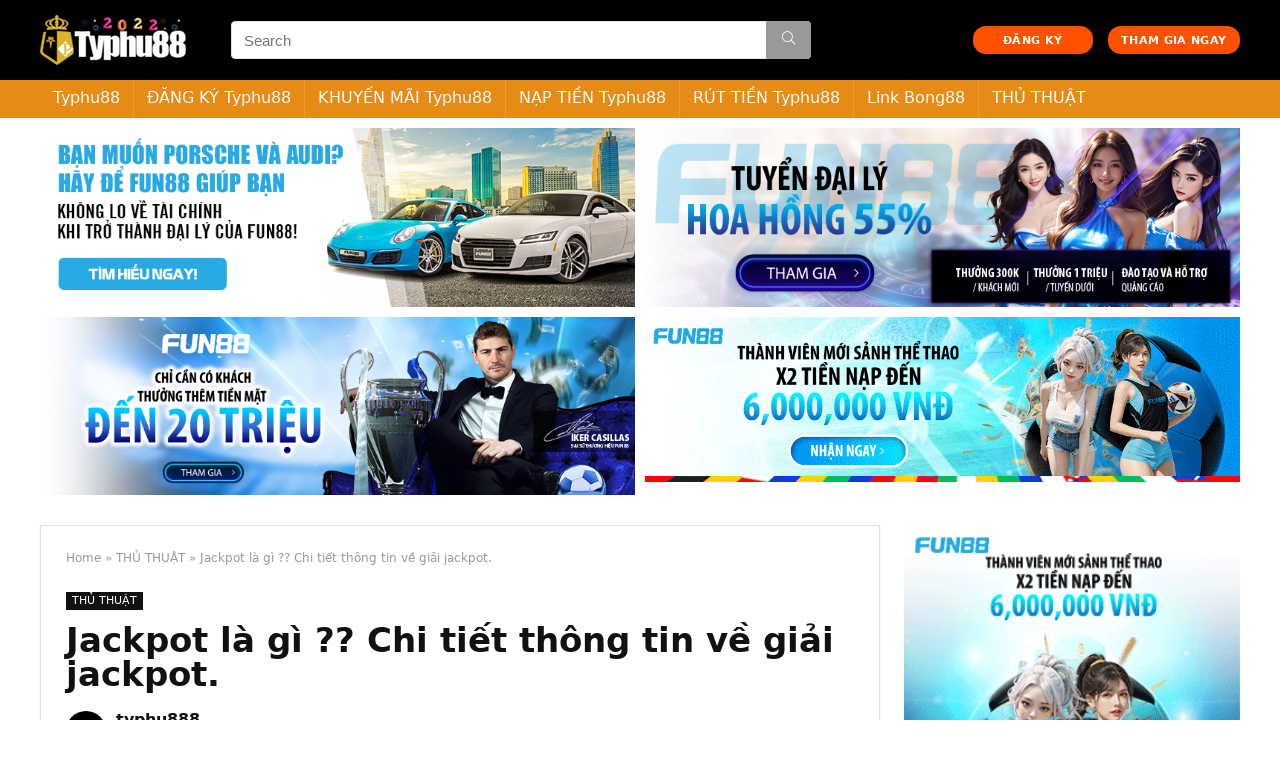

--- FILE ---
content_type: text/html; charset=UTF-8
request_url: https://typhu888.org/jackpot-la-gi/
body_size: 26530
content:
<!DOCTYPE html>
<!--[if IE 8]>    <html class="ie8" lang="vi" prefix="og: https://ogp.me/ns#"> <![endif]-->
<!--[if IE 9]>    <html class="ie9" lang="vi" prefix="og: https://ogp.me/ns#"> <![endif]-->
<!--[if (gt IE 9)|!(IE)] lang="vi" prefix="og: https://ogp.me/ns#"><![endif]-->
<html lang="vi" prefix="og: https://ogp.me/ns#">
<head>
<meta name="google-site-verification" content="IzKQfZ97Zqbl9Xehlb5WPzJ0P5eoUC-OdvANSNsbNBw" />
<meta charset="UTF-8" />
<meta name="viewport" content="width=device-width, initial-scale=1.0" />
<!-- feeds & pingback -->
<link rel="profile" href="https://gmpg.org/xfn/11" />
<link rel="pingback" href="https://typhu888.org/xmlrpc.php" />

<!-- Search Engine Optimization by Rank Math - https://s.rankmath.com/home -->
<title>Jackpot là gì ?? Chi tiết thông tin về giải jackpot.</title>
<meta name="description" content="Jackpot là gì nếu anh em từng tham gia vào lĩnh vực giải trí này sẽ biết rất rõ. Tuy nhiên, mọi người sẽ hiểu rõ hơn về thuật ngữ này ngay dưới đây!"/>
<meta name="robots" content="index, follow, max-snippet:-1, max-video-preview:-1, max-image-preview:large"/>
<link rel="canonical" href="https://typhu888.org/jackpot-la-gi/" />
<meta property="og:locale" content="vi_VN" />
<meta property="og:type" content="article" />
<meta property="og:title" content="Jackpot là gì ?? Chi tiết thông tin về giải jackpot." />
<meta property="og:description" content="Jackpot là gì nếu anh em từng tham gia vào lĩnh vực giải trí này sẽ biết rất rõ. Tuy nhiên, mọi người sẽ hiểu rõ hơn về thuật ngữ này ngay dưới đây!" />
<meta property="og:url" content="https://typhu888.org/jackpot-la-gi/" />
<meta property="og:site_name" content="Typhu888 Org" />
<meta property="article:section" content="THỦ THUẬT" />
<meta property="og:updated_time" content="2022-06-10T10:47:57+07:00" />
<meta property="og:image" content="https://typhu888.org/wp-content/uploads/2022/06/jackpot-la-gi-1.jpg" />
<meta property="og:image:secure_url" content="https://typhu888.org/wp-content/uploads/2022/06/jackpot-la-gi-1.jpg" />
<meta property="og:image:width" content="805" />
<meta property="og:image:height" content="399" />
<meta property="og:image:alt" content="Tìm hiểu thuật ngữ Jackpot trong slot game." />
<meta property="og:image:type" content="image/jpeg" />
<meta property="article:published_time" content="2022-06-05T10:50:57+07:00" />
<meta property="article:modified_time" content="2022-06-10T10:47:57+07:00" />
<meta name="twitter:card" content="summary_large_image" />
<meta name="twitter:title" content="Jackpot là gì ?? Chi tiết thông tin về giải jackpot." />
<meta name="twitter:description" content="Jackpot là gì nếu anh em từng tham gia vào lĩnh vực giải trí này sẽ biết rất rõ. Tuy nhiên, mọi người sẽ hiểu rõ hơn về thuật ngữ này ngay dưới đây!" />
<meta name="twitter:image" content="https://typhu888.org/wp-content/uploads/2022/06/jackpot-la-gi-1.jpg" />
<meta name="twitter:label1" content="Written by" />
<meta name="twitter:data1" content="typhu888" />
<meta name="twitter:label2" content="Time to read" />
<meta name="twitter:data2" content="11 minutes" />
<script type="application/ld+json" class="rank-math-schema">{"@context":"https://schema.org","@graph":[{"@type":["Person","Organization"],"@id":"https://typhu888.org/#person","name":"typhu888"},{"@type":"WebSite","@id":"https://typhu888.org/#website","url":"https://typhu888.org","name":"typhu888","publisher":{"@id":"https://typhu888.org/#person"},"inLanguage":"vi"},{"@type":"ImageObject","@id":"https://typhu888.org/wp-content/uploads/2022/06/jackpot-la-gi-1.jpg","url":"https://typhu888.org/wp-content/uploads/2022/06/jackpot-la-gi-1.jpg","width":"805","height":"399","caption":"T\u00ecm hi\u1ec3u thu\u1eadt ng\u1eef Jackpot trong slot game.","inLanguage":"vi"},{"@type":"WebPage","@id":"https://typhu888.org/jackpot-la-gi/#webpage","url":"https://typhu888.org/jackpot-la-gi/","name":"Jackpot l\u00e0 g\u00ec ?? Chi ti\u1ebft th\u00f4ng tin v\u1ec1 gi\u1ea3i jackpot.","datePublished":"2022-06-05T10:50:57+07:00","dateModified":"2022-06-10T10:47:57+07:00","isPartOf":{"@id":"https://typhu888.org/#website"},"primaryImageOfPage":{"@id":"https://typhu888.org/wp-content/uploads/2022/06/jackpot-la-gi-1.jpg"},"inLanguage":"vi"},{"@type":"Person","@id":"https://typhu888.org/author/typhu888/","name":"typhu888","url":"https://typhu888.org/author/typhu888/","image":{"@type":"ImageObject","@id":"https://secure.gravatar.com/avatar/137568177463ef2f085f5ed5fd3d24c2?s=96&amp;d=mm&amp;r=g","url":"https://secure.gravatar.com/avatar/137568177463ef2f085f5ed5fd3d24c2?s=96&amp;d=mm&amp;r=g","caption":"typhu888","inLanguage":"vi"}},{"@type":"BlogPosting","headline":"Jackpot l\u00e0 g\u00ec ?? Chi ti\u1ebft th\u00f4ng tin v\u1ec1 gi\u1ea3i jackpot.","keywords":"jackpot l\u00e0 g\u00ec","datePublished":"2022-06-05T10:50:57+07:00","dateModified":"2022-06-10T10:47:57+07:00","author":{"@id":"https://typhu888.org/author/typhu888/"},"publisher":{"@id":"https://typhu888.org/#person"},"description":"Jackpot l\u00e0 g\u00ec n\u1ebfu anh em t\u1eebng tham gia v\u00e0o l\u0129nh v\u1ef1c gi\u1ea3i tr\u00ed n\u00e0y s\u1ebd bi\u1ebft r\u1ea5t r\u00f5. Tuy nhi\u00ean, m\u1ecdi ng\u01b0\u1eddi s\u1ebd hi\u1ec3u r\u00f5 h\u01a1n v\u1ec1 thu\u1eadt ng\u1eef n\u00e0y ngay d\u01b0\u1edbi \u0111\u00e2y!","name":"Jackpot l\u00e0 g\u00ec ?? Chi ti\u1ebft th\u00f4ng tin v\u1ec1 gi\u1ea3i jackpot.","@id":"https://typhu888.org/jackpot-la-gi/#richSnippet","isPartOf":{"@id":"https://typhu888.org/jackpot-la-gi/#webpage"},"image":{"@id":"https://typhu888.org/wp-content/uploads/2022/06/jackpot-la-gi-1.jpg"},"inLanguage":"vi","mainEntityOfPage":{"@id":"https://typhu888.org/jackpot-la-gi/#webpage"}}]}</script>
<!-- /Rank Math WordPress SEO plugin -->

<link rel='dns-prefetch' href='//use.fontawesome.com' />
<link href='https://fonts.gstatic.com' crossorigin rel='preconnect' />
<link rel="alternate" type="application/rss+xml" title="Dòng thông tin Typhu888 Org &raquo;" href="https://typhu888.org/feed/" />
<link rel="alternate" type="application/rss+xml" title="Dòng phản hồi Typhu888 Org &raquo;" href="https://typhu888.org/comments/feed/" />
<link rel="alternate" type="application/rss+xml" title="Typhu888 Org &raquo; Jackpot là gì ?? Chi tiết thông tin về giải jackpot. Dòng phản hồi" href="https://typhu888.org/jackpot-la-gi/feed/" />
<style type="text/css">
img.wp-smiley,
img.emoji {
	display: inline !important;
	border: none !important;
	box-shadow: none !important;
	height: 1em !important;
	width: 1em !important;
	margin: 0 0.07em !important;
	vertical-align: -0.1em !important;
	background: none !important;
	padding: 0 !important;
}
</style>
	<link rel='stylesheet' id='wp-block-library-css'  href='https://typhu888.org/wp-includes/css/dist/block-library/style.min.css?ver=5.9.12' type='text/css' media='all' />
<style id='global-styles-inline-css' type='text/css'>
body{--wp--preset--color--black: #000000;--wp--preset--color--cyan-bluish-gray: #abb8c3;--wp--preset--color--white: #ffffff;--wp--preset--color--pale-pink: #f78da7;--wp--preset--color--vivid-red: #cf2e2e;--wp--preset--color--luminous-vivid-orange: #ff6900;--wp--preset--color--luminous-vivid-amber: #fcb900;--wp--preset--color--light-green-cyan: #7bdcb5;--wp--preset--color--vivid-green-cyan: #00d084;--wp--preset--color--pale-cyan-blue: #8ed1fc;--wp--preset--color--vivid-cyan-blue: #0693e3;--wp--preset--color--vivid-purple: #9b51e0;--wp--preset--gradient--vivid-cyan-blue-to-vivid-purple: linear-gradient(135deg,rgba(6,147,227,1) 0%,rgb(155,81,224) 100%);--wp--preset--gradient--light-green-cyan-to-vivid-green-cyan: linear-gradient(135deg,rgb(122,220,180) 0%,rgb(0,208,130) 100%);--wp--preset--gradient--luminous-vivid-amber-to-luminous-vivid-orange: linear-gradient(135deg,rgba(252,185,0,1) 0%,rgba(255,105,0,1) 100%);--wp--preset--gradient--luminous-vivid-orange-to-vivid-red: linear-gradient(135deg,rgba(255,105,0,1) 0%,rgb(207,46,46) 100%);--wp--preset--gradient--very-light-gray-to-cyan-bluish-gray: linear-gradient(135deg,rgb(238,238,238) 0%,rgb(169,184,195) 100%);--wp--preset--gradient--cool-to-warm-spectrum: linear-gradient(135deg,rgb(74,234,220) 0%,rgb(151,120,209) 20%,rgb(207,42,186) 40%,rgb(238,44,130) 60%,rgb(251,105,98) 80%,rgb(254,248,76) 100%);--wp--preset--gradient--blush-light-purple: linear-gradient(135deg,rgb(255,206,236) 0%,rgb(152,150,240) 100%);--wp--preset--gradient--blush-bordeaux: linear-gradient(135deg,rgb(254,205,165) 0%,rgb(254,45,45) 50%,rgb(107,0,62) 100%);--wp--preset--gradient--luminous-dusk: linear-gradient(135deg,rgb(255,203,112) 0%,rgb(199,81,192) 50%,rgb(65,88,208) 100%);--wp--preset--gradient--pale-ocean: linear-gradient(135deg,rgb(255,245,203) 0%,rgb(182,227,212) 50%,rgb(51,167,181) 100%);--wp--preset--gradient--electric-grass: linear-gradient(135deg,rgb(202,248,128) 0%,rgb(113,206,126) 100%);--wp--preset--gradient--midnight: linear-gradient(135deg,rgb(2,3,129) 0%,rgb(40,116,252) 100%);--wp--preset--duotone--dark-grayscale: url('#wp-duotone-dark-grayscale');--wp--preset--duotone--grayscale: url('#wp-duotone-grayscale');--wp--preset--duotone--purple-yellow: url('#wp-duotone-purple-yellow');--wp--preset--duotone--blue-red: url('#wp-duotone-blue-red');--wp--preset--duotone--midnight: url('#wp-duotone-midnight');--wp--preset--duotone--magenta-yellow: url('#wp-duotone-magenta-yellow');--wp--preset--duotone--purple-green: url('#wp-duotone-purple-green');--wp--preset--duotone--blue-orange: url('#wp-duotone-blue-orange');--wp--preset--font-size--small: 13px;--wp--preset--font-size--medium: 20px;--wp--preset--font-size--large: 36px;--wp--preset--font-size--x-large: 42px;}.has-black-color{color: var(--wp--preset--color--black) !important;}.has-cyan-bluish-gray-color{color: var(--wp--preset--color--cyan-bluish-gray) !important;}.has-white-color{color: var(--wp--preset--color--white) !important;}.has-pale-pink-color{color: var(--wp--preset--color--pale-pink) !important;}.has-vivid-red-color{color: var(--wp--preset--color--vivid-red) !important;}.has-luminous-vivid-orange-color{color: var(--wp--preset--color--luminous-vivid-orange) !important;}.has-luminous-vivid-amber-color{color: var(--wp--preset--color--luminous-vivid-amber) !important;}.has-light-green-cyan-color{color: var(--wp--preset--color--light-green-cyan) !important;}.has-vivid-green-cyan-color{color: var(--wp--preset--color--vivid-green-cyan) !important;}.has-pale-cyan-blue-color{color: var(--wp--preset--color--pale-cyan-blue) !important;}.has-vivid-cyan-blue-color{color: var(--wp--preset--color--vivid-cyan-blue) !important;}.has-vivid-purple-color{color: var(--wp--preset--color--vivid-purple) !important;}.has-black-background-color{background-color: var(--wp--preset--color--black) !important;}.has-cyan-bluish-gray-background-color{background-color: var(--wp--preset--color--cyan-bluish-gray) !important;}.has-white-background-color{background-color: var(--wp--preset--color--white) !important;}.has-pale-pink-background-color{background-color: var(--wp--preset--color--pale-pink) !important;}.has-vivid-red-background-color{background-color: var(--wp--preset--color--vivid-red) !important;}.has-luminous-vivid-orange-background-color{background-color: var(--wp--preset--color--luminous-vivid-orange) !important;}.has-luminous-vivid-amber-background-color{background-color: var(--wp--preset--color--luminous-vivid-amber) !important;}.has-light-green-cyan-background-color{background-color: var(--wp--preset--color--light-green-cyan) !important;}.has-vivid-green-cyan-background-color{background-color: var(--wp--preset--color--vivid-green-cyan) !important;}.has-pale-cyan-blue-background-color{background-color: var(--wp--preset--color--pale-cyan-blue) !important;}.has-vivid-cyan-blue-background-color{background-color: var(--wp--preset--color--vivid-cyan-blue) !important;}.has-vivid-purple-background-color{background-color: var(--wp--preset--color--vivid-purple) !important;}.has-black-border-color{border-color: var(--wp--preset--color--black) !important;}.has-cyan-bluish-gray-border-color{border-color: var(--wp--preset--color--cyan-bluish-gray) !important;}.has-white-border-color{border-color: var(--wp--preset--color--white) !important;}.has-pale-pink-border-color{border-color: var(--wp--preset--color--pale-pink) !important;}.has-vivid-red-border-color{border-color: var(--wp--preset--color--vivid-red) !important;}.has-luminous-vivid-orange-border-color{border-color: var(--wp--preset--color--luminous-vivid-orange) !important;}.has-luminous-vivid-amber-border-color{border-color: var(--wp--preset--color--luminous-vivid-amber) !important;}.has-light-green-cyan-border-color{border-color: var(--wp--preset--color--light-green-cyan) !important;}.has-vivid-green-cyan-border-color{border-color: var(--wp--preset--color--vivid-green-cyan) !important;}.has-pale-cyan-blue-border-color{border-color: var(--wp--preset--color--pale-cyan-blue) !important;}.has-vivid-cyan-blue-border-color{border-color: var(--wp--preset--color--vivid-cyan-blue) !important;}.has-vivid-purple-border-color{border-color: var(--wp--preset--color--vivid-purple) !important;}.has-vivid-cyan-blue-to-vivid-purple-gradient-background{background: var(--wp--preset--gradient--vivid-cyan-blue-to-vivid-purple) !important;}.has-light-green-cyan-to-vivid-green-cyan-gradient-background{background: var(--wp--preset--gradient--light-green-cyan-to-vivid-green-cyan) !important;}.has-luminous-vivid-amber-to-luminous-vivid-orange-gradient-background{background: var(--wp--preset--gradient--luminous-vivid-amber-to-luminous-vivid-orange) !important;}.has-luminous-vivid-orange-to-vivid-red-gradient-background{background: var(--wp--preset--gradient--luminous-vivid-orange-to-vivid-red) !important;}.has-very-light-gray-to-cyan-bluish-gray-gradient-background{background: var(--wp--preset--gradient--very-light-gray-to-cyan-bluish-gray) !important;}.has-cool-to-warm-spectrum-gradient-background{background: var(--wp--preset--gradient--cool-to-warm-spectrum) !important;}.has-blush-light-purple-gradient-background{background: var(--wp--preset--gradient--blush-light-purple) !important;}.has-blush-bordeaux-gradient-background{background: var(--wp--preset--gradient--blush-bordeaux) !important;}.has-luminous-dusk-gradient-background{background: var(--wp--preset--gradient--luminous-dusk) !important;}.has-pale-ocean-gradient-background{background: var(--wp--preset--gradient--pale-ocean) !important;}.has-electric-grass-gradient-background{background: var(--wp--preset--gradient--electric-grass) !important;}.has-midnight-gradient-background{background: var(--wp--preset--gradient--midnight) !important;}.has-small-font-size{font-size: var(--wp--preset--font-size--small) !important;}.has-medium-font-size{font-size: var(--wp--preset--font-size--medium) !important;}.has-large-font-size{font-size: var(--wp--preset--font-size--large) !important;}.has-x-large-font-size{font-size: var(--wp--preset--font-size--x-large) !important;}
</style>
<link rel='stylesheet' id='contact-form-7-css'  href='https://typhu888.org/wp-content/plugins/contact-form-7/includes/css/styles.css?ver=5.6.3' type='text/css' media='all' />
<link rel='stylesheet' id='parent-style-css'  href='https://typhu888.org/wp-content/themes/rehub-theme/style.css?ver=5.9.12' type='text/css' media='all' />
<link rel='stylesheet' id='font-awesome-official-css'  href='https://use.fontawesome.com/releases/v5.15.4/css/all.css' type='text/css' media='all' integrity="sha384-DyZ88mC6Up2uqS4h/KRgHuoeGwBcD4Ng9SiP4dIRy0EXTlnuz47vAwmeGwVChigm" crossorigin="anonymous" />
<link rel='stylesheet' id='rhstyle-css'  href='https://typhu888.org/wp-content/themes/rehub-blankchild/style.css?ver=13.2' type='text/css' media='all' />
<link rel='stylesheet' id='responsive-css'  href='https://typhu888.org/wp-content/themes/rehub-theme/css/responsive.css?ver=13.2' type='text/css' media='all' />
<link rel='stylesheet' id='rehubicons-css'  href='https://typhu888.org/wp-content/themes/rehub-theme/iconstyle.css?ver=13.2' type='text/css' media='all' />
<link rel='stylesheet' id='fixedtoc-style-css'  href='https://typhu888.org/wp-content/plugins/fixed-toc/frontend/assets/css/ftoc.min.css?ver=3.1.22' type='text/css' media='all' />
<style id='fixedtoc-style-inline-css' type='text/css'>
.ftwp-in-post#ftwp-container-outer { height: auto; } #ftwp-container.ftwp-wrap #ftwp-contents { width: 250px; height: auto; } .ftwp-in-post#ftwp-container-outer #ftwp-contents { height: auto; } .ftwp-in-post#ftwp-container-outer.ftwp-float-none #ftwp-contents { width: 1000px; } #ftwp-container.ftwp-wrap #ftwp-trigger { width: 50px; height: 50px; font-size: 30px; } #ftwp-container #ftwp-trigger.ftwp-border-medium { font-size: 29px; } #ftwp-container.ftwp-wrap #ftwp-header { font-size: 18px; font-family: inherit; } #ftwp-container.ftwp-wrap #ftwp-header-title { font-weight: normal; } #ftwp-container.ftwp-wrap #ftwp-list { font-size: 14px; font-family: inherit; } #ftwp-container #ftwp-list.ftwp-liststyle-decimal .ftwp-anchor::before { font-size: 14px; } #ftwp-container #ftwp-list.ftwp-strong-first>.ftwp-item>.ftwp-anchor .ftwp-text { font-size: 15.4px; } #ftwp-container #ftwp-list.ftwp-strong-first.ftwp-liststyle-decimal>.ftwp-item>.ftwp-anchor::before { font-size: 15.4px; } #ftwp-container.ftwp-wrap #ftwp-trigger { color: #333; background: rgba(243,243,243,0.95); } #ftwp-container.ftwp-wrap #ftwp-trigger { border-color: rgba(51,51,51,0.95); } #ftwp-container.ftwp-wrap #ftwp-header { color: #333; background: rgba(243,243,243,0.95); } #ftwp-container.ftwp-wrap #ftwp-contents:hover #ftwp-header { background: #f3f3f3; } #ftwp-container.ftwp-wrap #ftwp-list { color: #333; background: rgba(243,243,243,0.95); } #ftwp-container.ftwp-wrap #ftwp-contents:hover #ftwp-list { background: #f3f3f3; } #ftwp-container.ftwp-wrap #ftwp-list .ftwp-anchor:hover { color: #00A368; } #ftwp-container.ftwp-wrap #ftwp-list .ftwp-anchor:focus, #ftwp-container.ftwp-wrap #ftwp-list .ftwp-active, #ftwp-container.ftwp-wrap #ftwp-list .ftwp-active:hover { color: #fff; } #ftwp-container.ftwp-wrap #ftwp-list .ftwp-text::before { background: rgba(221,51,51,0.95); } .ftwp-heading-target::before { background: rgba(221,51,51,0.95); }
</style>
<link rel='stylesheet' id='ads-style-css'  href='https://typhu888.org/wp-content/plugins/ads-sv-group/css/ads.css?ver=5.9.12' type='text/css' media='all' />
<link rel='stylesheet' id='font-awesome-official-v4shim-css'  href='https://use.fontawesome.com/releases/v5.15.4/css/v4-shims.css' type='text/css' media='all' integrity="sha384-Vq76wejb3QJM4nDatBa5rUOve+9gkegsjCebvV/9fvXlGWo4HCMR4cJZjjcF6Viv" crossorigin="anonymous" />
<style id='font-awesome-official-v4shim-inline-css' type='text/css'>
@font-face {
font-family: "FontAwesome";
font-display: block;
src: url("https://use.fontawesome.com/releases/v5.15.4/webfonts/fa-brands-400.eot"),
		url("https://use.fontawesome.com/releases/v5.15.4/webfonts/fa-brands-400.eot?#iefix") format("embedded-opentype"),
		url("https://use.fontawesome.com/releases/v5.15.4/webfonts/fa-brands-400.woff2") format("woff2"),
		url("https://use.fontawesome.com/releases/v5.15.4/webfonts/fa-brands-400.woff") format("woff"),
		url("https://use.fontawesome.com/releases/v5.15.4/webfonts/fa-brands-400.ttf") format("truetype"),
		url("https://use.fontawesome.com/releases/v5.15.4/webfonts/fa-brands-400.svg#fontawesome") format("svg");
}

@font-face {
font-family: "FontAwesome";
font-display: block;
src: url("https://use.fontawesome.com/releases/v5.15.4/webfonts/fa-solid-900.eot"),
		url("https://use.fontawesome.com/releases/v5.15.4/webfonts/fa-solid-900.eot?#iefix") format("embedded-opentype"),
		url("https://use.fontawesome.com/releases/v5.15.4/webfonts/fa-solid-900.woff2") format("woff2"),
		url("https://use.fontawesome.com/releases/v5.15.4/webfonts/fa-solid-900.woff") format("woff"),
		url("https://use.fontawesome.com/releases/v5.15.4/webfonts/fa-solid-900.ttf") format("truetype"),
		url("https://use.fontawesome.com/releases/v5.15.4/webfonts/fa-solid-900.svg#fontawesome") format("svg");
}

@font-face {
font-family: "FontAwesome";
font-display: block;
src: url("https://use.fontawesome.com/releases/v5.15.4/webfonts/fa-regular-400.eot"),
		url("https://use.fontawesome.com/releases/v5.15.4/webfonts/fa-regular-400.eot?#iefix") format("embedded-opentype"),
		url("https://use.fontawesome.com/releases/v5.15.4/webfonts/fa-regular-400.woff2") format("woff2"),
		url("https://use.fontawesome.com/releases/v5.15.4/webfonts/fa-regular-400.woff") format("woff"),
		url("https://use.fontawesome.com/releases/v5.15.4/webfonts/fa-regular-400.ttf") format("truetype"),
		url("https://use.fontawesome.com/releases/v5.15.4/webfonts/fa-regular-400.svg#fontawesome") format("svg");
unicode-range: U+F004-F005,U+F007,U+F017,U+F022,U+F024,U+F02E,U+F03E,U+F044,U+F057-F059,U+F06E,U+F070,U+F075,U+F07B-F07C,U+F080,U+F086,U+F089,U+F094,U+F09D,U+F0A0,U+F0A4-F0A7,U+F0C5,U+F0C7-F0C8,U+F0E0,U+F0EB,U+F0F3,U+F0F8,U+F0FE,U+F111,U+F118-F11A,U+F11C,U+F133,U+F144,U+F146,U+F14A,U+F14D-F14E,U+F150-F152,U+F15B-F15C,U+F164-F165,U+F185-F186,U+F191-F192,U+F1AD,U+F1C1-F1C9,U+F1CD,U+F1D8,U+F1E3,U+F1EA,U+F1F6,U+F1F9,U+F20A,U+F247-F249,U+F24D,U+F254-F25B,U+F25D,U+F267,U+F271-F274,U+F279,U+F28B,U+F28D,U+F2B5-F2B6,U+F2B9,U+F2BB,U+F2BD,U+F2C1-F2C2,U+F2D0,U+F2D2,U+F2DC,U+F2ED,U+F328,U+F358-F35B,U+F3A5,U+F3D1,U+F410,U+F4AD;
}
</style>
<script type='text/javascript' src='https://typhu888.org/wp-includes/js/jquery/jquery.min.js?ver=3.6.0' id='jquery-core-js'></script>
<script type='text/javascript' src='https://typhu888.org/wp-includes/js/jquery/jquery-migrate.min.js?ver=3.3.2' id='jquery-migrate-js'></script>
<script type='text/javascript' id='rehub-postview-js-extra'>
/* <![CDATA[ */
var postviewvar = {"rhpost_ajax_url":"https:\/\/typhu888.org\/wp-content\/plugins\/rehub-framework\/includes\/rehub_ajax.php","post_id":"2508"};
/* ]]> */
</script>
<script type='text/javascript' src='https://typhu888.org/wp-content/plugins/rehub-framework/assets/js/postviews.js?ver=5.9.12' id='rehub-postview-js'></script>
<link rel="https://api.w.org/" href="https://typhu888.org/wp-json/" /><link rel="alternate" type="application/json" href="https://typhu888.org/wp-json/wp/v2/posts/2508" /><link rel="EditURI" type="application/rsd+xml" title="RSD" href="https://typhu888.org/xmlrpc.php?rsd" />
<link rel="wlwmanifest" type="application/wlwmanifest+xml" href="https://typhu888.org/wp-includes/wlwmanifest.xml" /> 
<meta name="generator" content="WordPress 5.9.12" />
<link rel='shortlink' href='https://typhu888.org/?p=2508' />
<link rel="alternate" type="application/json+oembed" href="https://typhu888.org/wp-json/oembed/1.0/embed?url=https%3A%2F%2Ftyphu888.org%2Fjackpot-la-gi%2F" />
<link rel="alternate" type="text/xml+oembed" href="https://typhu888.org/wp-json/oembed/1.0/embed?url=https%3A%2F%2Ftyphu888.org%2Fjackpot-la-gi%2F&#038;format=xml" />
<meta name="google-site-verification" content="02nL5A8-yLBbT21fBwm4Bv-8KYnrD6TlgG_497XE0B0" />
<!-- Google tag (gtag.js) -->
<script data-rocketlazyloadscript='https://www.googletagmanager.com/gtag/js?id=G-VLYN5ZYMYM' async ></script>
<script data-rocketlazyloadscript='[data-uri]' ></script>
<script type="application/ld+json">
{
  "@context": "https://schema.org",
  "@type": "Casino",
  "name": "Typhu888",
  "alternateName": "Typhu888 Org | Link Vào Nhà Cái Typhu888 Chính Thức Mới Nhất",
  "@id": "https://typhu888.org/",
"url":"https://typhu888.org/",
  "logo": "https://typhu888.org/wp-content/uploads/2022/04/logo-typhu88.png",
  "image": "https://typhu888.org/wp-content/uploads/2022/04/logo-typhu88.png",
  "description": "Typhu88 là một nhà cái đang chiếm được nhiều tình cảm của công chúng. Cùng tìm hiểu thêm về nhà cái này qua các thông tin chúng tôi chia sẻ sau đây nhé!",
  "telephone": "0989759794",
  "address": {
    "@type": "PostalAddress",
    "streetAddress": "Hẻm 120 Trần Bình Trọng, Phường 2, Quận 5, Thành phố Hồ Chí Minh",
    "addressLocality": "Quận 5",
	"addressRegion": "Hồ Chí Minh",
    "postalCode": "700000",
    "addressCountry": "VN"
  },
  "sameAs": [
    "https://typhu888org.blogspot.com/2022/05/la-mot-nha-cai-ang-chiem-uoc-nhieu-tinh.html",
    "https://typhu888org.tumblr.com/",
	"https://www.youtube.com/channel/UCld1AfvACVgpCuyFgJEX1ZA/about",
	"https://www.pinterest.com/infotyphu888/",
	"https://500px.com/p/infotyphu888",
	"https://www.goodreads.com/typhu888org",
	"https://www.flickr.com/people/typhu888/",
    "https://dribbble.com/typhu888/about",
	"https://angel.co/u/nha-cai-typhu888",
	"https://typhu888org.wordpress.com/",
	"https://en.gravatar.com/typhu888org",
	"https://www.vingle.net/posts/4486449"
  ]
}
</script>
<script type="application/ld+json">
{
  "@context": "https://schema.org/",
  "@type": "Person",
  "name": "Trịnh Đức Huy",
  "url": "https://typhu888.org/",
  "image": "https://secure.gravatar.com/avatar/53e58f756f44c5da197595717f74ad81",
  "sameAs": [
    "https://500px.com/p/trinhduchuy",
    "https://www.youtube.com/channel/UCQafKChe6Oi_mu-gT-TeO7Q/about",
    "https://trinhduchuy.blogspot.com/",
    "https://draft.blogger.com/profile/04415456495861920630",
    "https://trinhduchuytyphu888.wordpress.com/",
    "https://vi.gravatar.com/trinhduchuytyphu888",
    "https://www.goodreads.com/trinhduchuy",
    "https://www.twitch.tv/trinhduchuytyphu888",
    "https://www.behance.net/trinhduchuy",
    "https://about.me/trinhduchuy",
    "https://www.flickr.com/people/trinhduchuytyphu888/"
  ],
  "jobTitle": "founder ceo",
  "worksFor": {
    "@type": "Casino",
    "name": "typhu888.org"
  }  
}
</script>
<link rel="preload" href="https://typhu888.org/wp-content/themes/rehub-theme/fonts/rhicons.woff2?leryx9" as="font" type="font/woff2" crossorigin="crossorigin"><style type="text/css"> nav.top_menu > ul > li > a{font-weight:normal;}header .main-nav,.main-nav.dark_style,.header_one_row .main-nav{background:none repeat scroll 0 0 #e68b15!important;box-shadow:none;}.main-nav{border-bottom:none;border-top:none;}.dl-menuwrapper .dl-menu{margin:0 !important}.header_top_wrap .user-ava-intop:after,.header-top .top-nav > ul > li > a,.header-top a.cart-contents,.header_top_wrap .icon-search-onclick:before,.header-top .top-social,.header-top .top-social a{color:#1a1f22 !important;}.header-top .top-nav li{border:none !important;}#main_header,.is-sticky .logo_section_wrap,.sticky-active.logo_section_wrap{background-color:#000000 !important}.main-nav.white_style{border-top:none}nav.top_menu > ul:not(.off-canvas) > li > a:after{top:auto;bottom:0}.header-top{border:none;}.footer-bottom{background-color:#050505 !important}.footer-bottom .footer_widget{border:none !important} .widget .title:after{border-bottom:2px solid #ed0808;}.rehub-main-color-border,nav.top_menu > ul > li.vertical-menu.border-main-color .sub-menu,.rh-main-bg-hover:hover,.wp-block-quote,ul.def_btn_link_tabs li.active a,.wp-block-pullquote{border-color:#ed0808;}.wpsm_promobox.rehub_promobox{border-left-color:#ed0808!important;}.color_link{color:#ed0808 !important;}.search-header-contents{border-top-color:#ed0808;}.featured_slider:hover .score,.top_chart_controls .controls:hover,article.post .wpsm_toplist_heading:before{border-color:#ed0808;}.btn_more:hover,.small_post .overlay .btn_more:hover,.tw-pagination .current{border:1px solid #ed0808;color:#fff}.rehub_woo_review .rehub_woo_tabs_menu li.current{border-top:3px solid #ed0808;}.gallery-pics .gp-overlay{box-shadow:0 0 0 4px #ed0808 inset;}.post .rehub_woo_tabs_menu li.current,.woocommerce div.product .woocommerce-tabs ul.tabs li.active{border-top:2px solid #ed0808;}.rething_item a.cat{border-bottom-color:#ed0808}nav.top_menu ul li ul.sub-menu{border-bottom:2px solid #ed0808;}.widget.deal_daywoo,.elementor-widget-wpsm_woofeatured .deal_daywoo{border:3px solid #ed0808;padding:20px;background:#fff;}.deal_daywoo .wpsm-bar-bar{background-color:#ed0808 !important} #buddypress div.item-list-tabs ul li.selected a span,#buddypress div.item-list-tabs ul li.current a span,#buddypress div.item-list-tabs ul li a span,.user-profile-div .user-menu-tab > li.active > a,.user-profile-div .user-menu-tab > li.active > a:focus,.user-profile-div .user-menu-tab > li.active > a:hover,.slide .news_cat a,.news_in_thumb:hover .news_cat a,.news_out_thumb:hover .news_cat a,.col-feat-grid:hover .news_cat a,.carousel-style-deal .re_carousel .controls,.re_carousel .controls:hover,.openedprevnext .postNavigation a,.postNavigation a:hover,.top_chart_pagination a.selected,.flex-control-paging li a.flex-active,.flex-control-paging li a:hover,.btn_more:hover,.tabs-menu li:hover,.tabs-menu li.current,.featured_slider:hover .score,#bbp_user_edit_submit,.bbp-topic-pagination a,.bbp-topic-pagination a,.custom-checkbox label.checked:after,.slider_post .caption,ul.postpagination li.active a,ul.postpagination li:hover a,ul.postpagination li a:focus,.top_theme h5 strong,.re_carousel .text:after,#topcontrol:hover,.main_slider .flex-overlay:hover a.read-more,.rehub_chimp #mc_embed_signup input#mc-embedded-subscribe,#rank_1.rank_count,#toplistmenu > ul li:before,.rehub_chimp:before,.wpsm-members > strong:first-child,.r_catbox_btn,.wpcf7 .wpcf7-submit,.comm_meta_wrap .rh_user_s2_label,.wpsm_pretty_hover li:hover,.wpsm_pretty_hover li.current,.rehub-main-color-bg,.togglegreedybtn:after,.rh-bg-hover-color:hover .news_cat a,.rh-main-bg-hover:hover,.rh_wrapper_video_playlist .rh_video_currently_playing,.rh_wrapper_video_playlist .rh_video_currently_playing.rh_click_video:hover,.rtmedia-list-item .rtmedia-album-media-count,.tw-pagination .current,.dokan-dashboard .dokan-dash-sidebar ul.dokan-dashboard-menu li.active,.dokan-dashboard .dokan-dash-sidebar ul.dokan-dashboard-menu li:hover,.dokan-dashboard .dokan-dash-sidebar ul.dokan-dashboard-menu li.dokan-common-links a:hover,#ywqa-submit-question,.woocommerce .widget_price_filter .ui-slider .ui-slider-range,.rh-hov-bor-line > a:after,nav.top_menu > ul:not(.off-canvas) > li > a:after,.rh-border-line:after,.wpsm-table.wpsm-table-main-color table tr th,.rehub_chimp_flat #mc_embed_signup input#mc-embedded-subscribe{background:#ed0808;}@media (max-width:767px){.postNavigation a{background:#ed0808;}}.rh-main-bg-hover:hover,.rh-main-bg-hover:hover .whitehovered{color:#fff !important} a,.carousel-style-deal .deal-item .priced_block .price_count ins,nav.top_menu ul li.menu-item-has-children ul li.menu-item-has-children > a:before,.top_chart_controls .controls:hover,.flexslider .fa-pulse,.footer-bottom .widget .f_menu li a:hover,.comment_form h3 a,.bbp-body li.bbp-forum-info > a:hover,.bbp-body li.bbp-topic-title > a:hover,#subscription-toggle a:before,#favorite-toggle a:before,.aff_offer_links .aff_name a,.rh-deal-price,.commentlist .comment-content small a,.related_articles .title_cat_related a,article em.emph,.campare_table table.one td strong.red,.sidebar .tabs-item .detail p a,.footer-bottom .widget .title span,footer p a,.welcome-frase strong,article.post .wpsm_toplist_heading:before,.post a.color_link,.categoriesbox:hover h3 a:after,.bbp-body li.bbp-forum-info > a,.bbp-body li.bbp-topic-title > a,.widget .title i,.woocommerce-MyAccount-navigation ul li.is-active a,.category-vendormenu li.current a,.deal_daywoo .title,.rehub-main-color,.wpsm_pretty_colored ul li.current a,.wpsm_pretty_colored ul li.current,.rh-heading-hover-color:hover h2 a,.rh-heading-hover-color:hover h3 a,.rh-heading-hover-color:hover h4 a,.rh-heading-hover-color:hover h5 a,.rh-heading-hover-color:hover .rh-heading-hover-item a,.rh-heading-icon:before,.widget_layered_nav ul li.chosen a:before,.wp-block-quote.is-style-large p,ul.page-numbers li span.current,ul.page-numbers li a:hover,ul.page-numbers li.active a,.page-link > span:not(.page-link-title),blockquote:not(.wp-block-quote) p,span.re_filtersort_btn:hover,span.active.re_filtersort_btn,.deal_daywoo .price,div.sortingloading:after{color:#ed0808;} .page-link > span:not(.page-link-title),.postimagetrend .title,.widget.widget_affegg_widget .title,.widget.top_offers .title,.widget.cegg_widget_products .title,header .header_first_style .search form.search-form [type="submit"],header .header_eight_style .search form.search-form [type="submit"],.more_post a,.more_post span,.filter_home_pick span.active,.filter_home_pick span:hover,.filter_product_pick span.active,.filter_product_pick span:hover,.rh_tab_links a.active,.rh_tab_links a:hover,.wcv-navigation ul.menu li.active,.wcv-navigation ul.menu li:hover a,form.search-form [type="submit"],.rehub-sec-color-bg,input#ywqa-submit-question,input#ywqa-send-answer,.woocommerce button.button.alt,.tabsajax span.active.re_filtersort_btn,.wpsm-table.wpsm-table-sec-color table tr th,.rh-slider-arrow{background:#999999 !important;color:#fff !important;outline:0}.widget.widget_affegg_widget .title:after,.widget.top_offers .title:after,.vc_tta-tabs.wpsm-tabs .vc_tta-tab.vc_active,.vc_tta-tabs.wpsm-tabs .vc_tta-panel.vc_active .vc_tta-panel-heading,.widget.cegg_widget_products .title:after{border-top-color:#999999 !important;}.page-link > span:not(.page-link-title){border:1px solid #999999;}.page-link > span:not(.page-link-title),.header_first_style .search form.search-form [type="submit"] i{color:#fff !important;}.rh_tab_links a.active,.rh_tab_links a:hover,.rehub-sec-color-border,nav.top_menu > ul > li.vertical-menu.border-sec-color > .sub-menu,.rh-slider-thumbs-item--active{border-color:#999999}.rh_wrapper_video_playlist .rh_video_currently_playing,.rh_wrapper_video_playlist .rh_video_currently_playing.rh_click_video:hover{background-color:#999999;box-shadow:1200px 0 0 #999999 inset;}.rehub-sec-color{color:#999999} form.search-form input[type="text"]{border-radius:4px}.news .priced_block .price_count,.blog_string .priced_block .price_count,.main_slider .price_count{margin-right:5px}.right_aff .priced_block .btn_offer_block,.right_aff .priced_block .price_count{border-radius:0 !important}form.search-form.product-search-form input[type="text"]{border-radius:4px 0 0 4px;}form.search-form [type="submit"]{border-radius:0 4px 4px 0;}.rtl form.search-form.product-search-form input[type="text"]{border-radius:0 4px 4px 0;}.rtl form.search-form [type="submit"]{border-radius:4px 0 0 4px;}.price_count,.rehub_offer_coupon,#buddypress .dir-search input[type=text],.gmw-form-wrapper input[type=text],.gmw-form-wrapper select,#buddypress a.button,.btn_more,#main_header .wpsm-button,#rh-header-cover-image .wpsm-button,#wcvendor_image_bg .wpsm-button,input[type="text"],textarea,input[type="tel"],input[type="password"],input[type="email"],input[type="url"],input[type="number"],.def_btn,input[type="submit"],input[type="button"],input[type="reset"],.rh_offer_list .offer_thumb .deal_img_wrap,.grid_onsale,.rehub-main-smooth,.re_filter_instore span.re_filtersort_btn:hover,.re_filter_instore span.active.re_filtersort_btn,#buddypress .standard-form input[type=text],#buddypress .standard-form textarea,.blacklabelprice{border-radius:4px}.news-community,.woocommerce .products.grid_woo .product,.rehub_chimp #mc_embed_signup input.email,#mc_embed_signup input#mc-embedded-subscribe,.rh_offer_list,.woo-tax-logo,#buddypress div.item-list-tabs ul li a,#buddypress form#whats-new-form,#buddypress div#invite-list,#buddypress #send-reply div.message-box,.rehub-sec-smooth,.rate-bar-bar,.rate-bar,#wcfm-main-contentainer #wcfm-content,.wcfm_welcomebox_header{border-radius:5px} .woocommerce .woo-button-area .masked_coupon,.woocommerce a.woo_loop_btn,.woocommerce .button.checkout,.woocommerce input.button.alt,.woocommerce a.add_to_cart_button:not(.flat-woo-btn),.woocommerce-page a.add_to_cart_button:not(.flat-woo-btn),.woocommerce .single_add_to_cart_button,.woocommerce div.product form.cart .button,.woocommerce .checkout-button.button,.woofiltersbig .prdctfltr_buttons a.prdctfltr_woocommerce_filter_submit,.priced_block .btn_offer_block,.priced_block .button,.rh-deal-compact-btn,input.mdf_button,#buddypress input[type="submit"],#buddypress input[type="button"],#buddypress input[type="reset"],#buddypress button.submit,.wpsm-button.rehub_main_btn,.wcv-grid a.button,input.gmw-submit,#ws-plugin--s2member-profile-submit,#rtmedia_create_new_album,input[type="submit"].dokan-btn-theme,a.dokan-btn-theme,.dokan-btn-theme,#wcfm_membership_container a.wcfm_submit_button,.woocommerce button.button,.rehub-main-btn-bg{background:none #de1414 !important;color:#ffffff !important;fill:#ffffff !important;border:none !important;text-decoration:none !important;outline:0;box-shadow:-1px 6px 19px rgba(222,20,20,0.2) !important;border-radius:4px !important;}.rehub-main-btn-bg > a{color:#ffffff !important;}.woocommerce a.woo_loop_btn:hover,.woocommerce .button.checkout:hover,.woocommerce input.button.alt:hover,.woocommerce a.add_to_cart_button:not(.flat-woo-btn):hover,.woocommerce-page a.add_to_cart_button:not(.flat-woo-btn):hover,.woocommerce a.single_add_to_cart_button:hover,.woocommerce-page a.single_add_to_cart_button:hover,.woocommerce div.product form.cart .button:hover,.woocommerce-page div.product form.cart .button:hover,.woocommerce .checkout-button.button:hover,.woofiltersbig .prdctfltr_buttons a.prdctfltr_woocommerce_filter_submit:hover,.priced_block .btn_offer_block:hover,.wpsm-button.rehub_main_btn:hover,#buddypress input[type="submit"]:hover,#buddypress input[type="button"]:hover,#buddypress input[type="reset"]:hover,#buddypress button.submit:hover,.small_post .btn:hover,.ap-pro-form-field-wrapper input[type="submit"]:hover,.wcv-grid a.button:hover,#ws-plugin--s2member-profile-submit:hover,.rething_button .btn_more:hover,#wcfm_membership_container a.wcfm_submit_button:hover,.woocommerce button.button:hover,.rehub-main-btn-bg:hover,.rehub-main-btn-bg:hover > a{background:none #de1414 !important;color:#ffffff !important;box-shadow:-1px 6px 13px rgba(222,20,20,0.4) !important;border-color:transparent;}.rehub_offer_coupon:hover{border:1px dashed #de1414;}.rehub_offer_coupon:hover i.far,.rehub_offer_coupon:hover i.fal,.rehub_offer_coupon:hover i.fas{color:#de1414}.re_thing_btn .rehub_offer_coupon.not_masked_coupon:hover{color:#de1414 !important}.woocommerce a.woo_loop_btn:active,.woocommerce .button.checkout:active,.woocommerce .button.alt:active,.woocommerce a.add_to_cart_button:not(.flat-woo-btn):active,.woocommerce-page a.add_to_cart_button:not(.flat-woo-btn):active,.woocommerce a.single_add_to_cart_button:active,.woocommerce-page a.single_add_to_cart_button:active,.woocommerce div.product form.cart .button:active,.woocommerce-page div.product form.cart .button:active,.woocommerce .checkout-button.button:active,.woofiltersbig .prdctfltr_buttons a.prdctfltr_woocommerce_filter_submit:active,.wpsm-button.rehub_main_btn:active,#buddypress input[type="submit"]:active,#buddypress input[type="button"]:active,#buddypress input[type="reset"]:active,#buddypress button.submit:active,.ap-pro-form-field-wrapper input[type="submit"]:active,.wcv-grid a.button:active,#ws-plugin--s2member-profile-submit:active,input[type="submit"].dokan-btn-theme:active,a.dokan-btn-theme:active,.dokan-btn-theme:active,.woocommerce button.button:active,.rehub-main-btn-bg:active{background:none #de1414 !important;box-shadow:0 1px 0 #999 !important;top:2px;color:#ffffff !important;}.rehub_btn_color{background-color:#de1414;border:1px solid #de1414;color:#ffffff;text-shadow:none}.rehub_btn_color:hover{color:#ffffff;background-color:#de1414;border:1px solid #de1414;}.rething_button .btn_more{border:1px solid #de1414;color:#de1414;}.rething_button .priced_block.block_btnblock .price_count{color:#de1414;font-weight:normal;}.widget_merchant_list .buttons_col{background-color:#de1414 !important;}.widget_merchant_list .buttons_col a{color:#ffffff !important;}.rehub-svg-btn-fill svg{fill:#de1414;}.rehub-svg-btn-stroke svg{stroke:#de1414;}@media (max-width:767px){#float-panel-woo-area{border-top:1px solid #de1414}}.rh_post_layout_big_offer .priced_block .btn_offer_block{text-shadow:none}</style><link rel="icon" href="https://typhu888.org/wp-content/uploads/2022/04/favicon-typhu88.ico" sizes="32x32" />
<link rel="icon" href="https://typhu888.org/wp-content/uploads/2022/04/favicon-typhu88.ico" sizes="192x192" />
<link rel="apple-touch-icon" href="https://typhu888.org/wp-content/uploads/2022/04/favicon-typhu88.ico" />
<meta name="msapplication-TileImage" content="https://typhu888.org/wp-content/uploads/2022/04/favicon-typhu88.ico" />
		<style type="text/css" id="wp-custom-css">
			.my-button-ads {
        display: flex;
        align-items: center;
        justify-content: center;
    }
    .my-button-ads .btn {
        background-color: #ff5200;
        min-width: 120px;
        border-radius: 99px;
        color: #fff;
        display: inline-flex;
        align-items: center;
        justify-content: center;
        position: relative;
        font-size: .75em;
        letter-spacing: .03em;
        cursor: pointer;
        font-weight: bolder;
        text-align: center;
        text-decoration: none;
        vertical-align: middle;
        margin-top: 0;
        margin-right: 0;
        text-shadow: none;
        line-height: 2.4em;
        min-height: 2.5em;
        padding: 0 1.2em;
        max-width: 100%;
        transition: transform .3s,border .3s,background .3s,box-shadow .3s,opacity .3s,color .3s;
        text-rendering: optimizeLegibility;
        box-sizing: border-box;
white-space: nowrap;
    }
    .my-button-ads .btn:not(:last-child) {
        margin-right: 15px;
    }
   
    .my-button-ads .btn:hover{
        box-shadow: inset 0 0 0 100px rgba(0,0,0,.2);
    }
.mobile-nav a {
	color: #000 !important;
}
@media (max-width: 676px) {
header .main-nav, .main-nav.dark_style {
	background: #6d91b1!important;
}
	.icon-search-onclick {
		display: none;
	}
	.rh_mobile_menu {
		display: flex !important;
	}
	.my-button-ads {
		    margin-left: auto;
    padding-right: 8px;
	}
.my-button-ads .btn {
	min-width: 90px;

}
.my-button-ads .btn:not(:last-child) {
        margin-right: 10px;
    }
.my-button-ads .btn:not(:last-child):before {
right: -13px}
}
.textwidget .custom-list li strong {
	display: inline-block
}
.textwidget .custom-list li ul {
	margin: 0 !important;
		padding-left: 15px;
}
.textwidget .custom-list li {
	padding: 3px 0;
}
.textwidget .custom-list li ul li {
	list-style-type: circle;
    border-bottom: 0 !important;
    margin-bottom: 0 !important;
    padding: 0 0 4px 0 !important;
    overflow: unset !important;
}

.textwidget .custom-list li a ,.textwidget .custom-list li ul li a {
	color:blue
}
.textwidget .custom-list li ul li a:before {
	display: none
}
#bottom {
	padding: 10px 0;
}
.link-title {
	display:flex;
	gap: 10px;
padding:10px 0;	align-items: center;
	width: 100%;
	flex-wrap: wrap;
	justify-content: center
}
.link-title .my-link-ads:not(:last-child):after {
	content: "|";
	display: inline-block;
	color: #f1f1f1
}
.link-title .my-link-ads a {
	color: #f1f1f1
}		</style>
		</head>
<body class="post-template-default single single-post postid-2508 single-format-standard has-ftoc">
<svg xmlns="http://www.w3.org/2000/svg" viewBox="0 0 0 0" width="0" height="0" focusable="false" role="none" style="visibility: hidden; position: absolute; left: -9999px; overflow: hidden;" ><defs><filter id="wp-duotone-dark-grayscale"><feColorMatrix color-interpolation-filters="sRGB" type="matrix" values=" .299 .587 .114 0 0 .299 .587 .114 0 0 .299 .587 .114 0 0 .299 .587 .114 0 0 " /><feComponentTransfer color-interpolation-filters="sRGB" ><feFuncR type="table" tableValues="0 0.49803921568627" /><feFuncG type="table" tableValues="0 0.49803921568627" /><feFuncB type="table" tableValues="0 0.49803921568627" /><feFuncA type="table" tableValues="1 1" /></feComponentTransfer><feComposite in2="SourceGraphic" operator="in" /></filter></defs></svg><svg xmlns="http://www.w3.org/2000/svg" viewBox="0 0 0 0" width="0" height="0" focusable="false" role="none" style="visibility: hidden; position: absolute; left: -9999px; overflow: hidden;" ><defs><filter id="wp-duotone-grayscale"><feColorMatrix color-interpolation-filters="sRGB" type="matrix" values=" .299 .587 .114 0 0 .299 .587 .114 0 0 .299 .587 .114 0 0 .299 .587 .114 0 0 " /><feComponentTransfer color-interpolation-filters="sRGB" ><feFuncR type="table" tableValues="0 1" /><feFuncG type="table" tableValues="0 1" /><feFuncB type="table" tableValues="0 1" /><feFuncA type="table" tableValues="1 1" /></feComponentTransfer><feComposite in2="SourceGraphic" operator="in" /></filter></defs></svg><svg xmlns="http://www.w3.org/2000/svg" viewBox="0 0 0 0" width="0" height="0" focusable="false" role="none" style="visibility: hidden; position: absolute; left: -9999px; overflow: hidden;" ><defs><filter id="wp-duotone-purple-yellow"><feColorMatrix color-interpolation-filters="sRGB" type="matrix" values=" .299 .587 .114 0 0 .299 .587 .114 0 0 .299 .587 .114 0 0 .299 .587 .114 0 0 " /><feComponentTransfer color-interpolation-filters="sRGB" ><feFuncR type="table" tableValues="0.54901960784314 0.98823529411765" /><feFuncG type="table" tableValues="0 1" /><feFuncB type="table" tableValues="0.71764705882353 0.25490196078431" /><feFuncA type="table" tableValues="1 1" /></feComponentTransfer><feComposite in2="SourceGraphic" operator="in" /></filter></defs></svg><svg xmlns="http://www.w3.org/2000/svg" viewBox="0 0 0 0" width="0" height="0" focusable="false" role="none" style="visibility: hidden; position: absolute; left: -9999px; overflow: hidden;" ><defs><filter id="wp-duotone-blue-red"><feColorMatrix color-interpolation-filters="sRGB" type="matrix" values=" .299 .587 .114 0 0 .299 .587 .114 0 0 .299 .587 .114 0 0 .299 .587 .114 0 0 " /><feComponentTransfer color-interpolation-filters="sRGB" ><feFuncR type="table" tableValues="0 1" /><feFuncG type="table" tableValues="0 0.27843137254902" /><feFuncB type="table" tableValues="0.5921568627451 0.27843137254902" /><feFuncA type="table" tableValues="1 1" /></feComponentTransfer><feComposite in2="SourceGraphic" operator="in" /></filter></defs></svg><svg xmlns="http://www.w3.org/2000/svg" viewBox="0 0 0 0" width="0" height="0" focusable="false" role="none" style="visibility: hidden; position: absolute; left: -9999px; overflow: hidden;" ><defs><filter id="wp-duotone-midnight"><feColorMatrix color-interpolation-filters="sRGB" type="matrix" values=" .299 .587 .114 0 0 .299 .587 .114 0 0 .299 .587 .114 0 0 .299 .587 .114 0 0 " /><feComponentTransfer color-interpolation-filters="sRGB" ><feFuncR type="table" tableValues="0 0" /><feFuncG type="table" tableValues="0 0.64705882352941" /><feFuncB type="table" tableValues="0 1" /><feFuncA type="table" tableValues="1 1" /></feComponentTransfer><feComposite in2="SourceGraphic" operator="in" /></filter></defs></svg><svg xmlns="http://www.w3.org/2000/svg" viewBox="0 0 0 0" width="0" height="0" focusable="false" role="none" style="visibility: hidden; position: absolute; left: -9999px; overflow: hidden;" ><defs><filter id="wp-duotone-magenta-yellow"><feColorMatrix color-interpolation-filters="sRGB" type="matrix" values=" .299 .587 .114 0 0 .299 .587 .114 0 0 .299 .587 .114 0 0 .299 .587 .114 0 0 " /><feComponentTransfer color-interpolation-filters="sRGB" ><feFuncR type="table" tableValues="0.78039215686275 1" /><feFuncG type="table" tableValues="0 0.94901960784314" /><feFuncB type="table" tableValues="0.35294117647059 0.47058823529412" /><feFuncA type="table" tableValues="1 1" /></feComponentTransfer><feComposite in2="SourceGraphic" operator="in" /></filter></defs></svg><svg xmlns="http://www.w3.org/2000/svg" viewBox="0 0 0 0" width="0" height="0" focusable="false" role="none" style="visibility: hidden; position: absolute; left: -9999px; overflow: hidden;" ><defs><filter id="wp-duotone-purple-green"><feColorMatrix color-interpolation-filters="sRGB" type="matrix" values=" .299 .587 .114 0 0 .299 .587 .114 0 0 .299 .587 .114 0 0 .299 .587 .114 0 0 " /><feComponentTransfer color-interpolation-filters="sRGB" ><feFuncR type="table" tableValues="0.65098039215686 0.40392156862745" /><feFuncG type="table" tableValues="0 1" /><feFuncB type="table" tableValues="0.44705882352941 0.4" /><feFuncA type="table" tableValues="1 1" /></feComponentTransfer><feComposite in2="SourceGraphic" operator="in" /></filter></defs></svg><svg xmlns="http://www.w3.org/2000/svg" viewBox="0 0 0 0" width="0" height="0" focusable="false" role="none" style="visibility: hidden; position: absolute; left: -9999px; overflow: hidden;" ><defs><filter id="wp-duotone-blue-orange"><feColorMatrix color-interpolation-filters="sRGB" type="matrix" values=" .299 .587 .114 0 0 .299 .587 .114 0 0 .299 .587 .114 0 0 .299 .587 .114 0 0 " /><feComponentTransfer color-interpolation-filters="sRGB" ><feFuncR type="table" tableValues="0.098039215686275 1" /><feFuncG type="table" tableValues="0 0.66274509803922" /><feFuncB type="table" tableValues="0.84705882352941 0.41960784313725" /><feFuncA type="table" tableValues="1 1" /></feComponentTransfer><feComposite in2="SourceGraphic" operator="in" /></filter></defs></svg>	               
<!-- Outer Start -->
<div class="rh-outer-wrap">
    <div id="top_ankor"></div>
    <!-- HEADER -->
            <header id="main_header" class="dark_style">
            <div class="header_wrap">
                                                <!-- Logo section -->
<div class="logo_section_wrap hideontablet">
    <div class="rh-container">
        <div class="logo-section rh-flex-center-align tabletblockdisplay header_seven_style clearfix">
            <div class="logo">
          		          			<a href="https://typhu888.org" class="logo_image" data-wpel-link="internal">
                        <img src="https://typhu888.org/wp-content/uploads/2022/04/logo-typhu88.png" alt="Typhu888 Org" height="" width="" />
                    </a>
          		       
            </div>                       
            <div class="search head_search">
                                <form  role="search" method="get" class="search-form" action="https://typhu888.org/">
  	<input type="text" name="s" placeholder="Search"  data-posttype="post">
  	<input type="hidden" name="post_type" value="post" />  	<button type="submit" class="btnsearch"><i class="rhicon rhi-search"></i></button>
</form>
            </div>
            <div class=" rh-flex-right-align">
                <div class="header-actions-logo rh-flex-right-align">
                    <div class="tabledisplay">
                         
                         
                                                                                   
                                                                        
                    </div>
					            <div class="my-button-ads ads-time-145">
                            <a href="https://lucky823.com/ibux" class="btn btn-ads-1" target="_self" title="Đăng ký fun88" data-wpel-link="external" rel="follow external noopener noreferrer">
                    ĐĂNG KÝ                </a>
                <a href="https://lucky823.com/ibux" class="btn btn-ads-2" target="_self" title="Đăng Nhập Fun88" data-wpel-link="external" rel="follow external noopener noreferrer">
                    THAM GIA NGAY                </a>
            </div>
                        </div>  
            </div>                        
        </div>
    </div>
</div>
<!-- /Logo section -->  
<!-- Main Navigation -->
<div class="search-form-inheader header_icons_menu main-nav mob-logo-enabled dark_style">  
    <div class="rh-container"> 
	        
        <nav class="top_menu"><ul id="menu-menu-chinh" class="menu"><li id="menu-item-2382" class="menu-item menu-item-type-post_type menu-item-object-page menu-item-home"><a href="https://typhu888.org/" data-wpel-link="internal">Typhu88</a></li>
<li id="menu-item-2383" class="menu-item menu-item-type-post_type menu-item-object-page"><a href="https://typhu888.org/dang-ky-typhu88/" data-wpel-link="internal">ĐĂNG KÝ Typhu88</a></li>
<li id="menu-item-2384" class="menu-item menu-item-type-post_type menu-item-object-page"><a href="https://typhu888.org/khuyen-mai-typhu88/" data-wpel-link="internal">KHUYẾN MÃI Typhu88</a></li>
<li id="menu-item-2385" class="menu-item menu-item-type-post_type menu-item-object-page"><a href="https://typhu888.org/nap-tien-typhu88/" data-wpel-link="internal">NẠP TIỀN Typhu88</a></li>
<li id="menu-item-2386" class="menu-item menu-item-type-post_type menu-item-object-page"><a href="https://typhu888.org/rut-tien-typhu88/" data-wpel-link="internal">RÚT TIỀN Typhu88</a></li>
<li id="menu-item-3002" class="menu-item menu-item-type-custom menu-item-object-custom"><a href="https://bong88.gg/" data-wpel-link="external" rel="follow external noopener noreferrer">Link Bong88</a></li>
<li id="menu-item-2388" class="menu-item menu-item-type-taxonomy menu-item-object-category current-post-ancestor current-menu-parent current-post-parent"><a href="https://typhu888.org/thu-thuat/" data-wpel-link="internal">THỦ THUẬT</a></li>
</ul></nav>        <div class="responsive_nav_wrap rh_mobile_menu">
            <div id="dl-menu" class="dl-menuwrapper rh-flex-center-align">
                <button id="dl-trigger" class="dl-trigger" aria-label="Menu">
                    <svg viewBox="0 0 32 32" xmlns="http://www.w3.org/2000/svg">
                        <g>
                            <line stroke-linecap="round" id="rhlinemenu_1" y2="7" x2="29" y1="7" x1="3"/>
                            <line stroke-linecap="round" id="rhlinemenu_2" y2="16" x2="18" y1="16" x1="3"/>
                            <line stroke-linecap="round" id="rhlinemenu_3" y2="25" x2="26" y1="25" x1="3"/>
                        </g>
                    </svg>
                </button>
                <div id="mobile-menu-icons" class="rh-flex-center-align rh-flex-right-align">
                    <div id="slide-menu-mobile"></div>
                </div>
            </div>
            			            <div class="my-button-ads ads-time-145">
                            <a href="https://lucky823.com/ibux" class="btn btn-ads-1" target="_self" title="Đăng ký fun88" data-wpel-link="external" rel="follow external noopener noreferrer">
                    ĐĂNG KÝ                </a>
                <a href="https://lucky823.com/ibux" class="btn btn-ads-2" target="_self" title="Đăng Nhập Fun88" data-wpel-link="external" rel="follow external noopener noreferrer">
                    THAM GIA NGAY                </a>
            </div>
                </div>
        <div class="search-header-contents">
            <form  role="search" method="get" class="search-form" action="https://typhu888.org/">
  	<input type="text" name="s" placeholder="Search"  data-posttype="post">
  	<input type="hidden" name="post_type" value="post" />  	<button type="submit" class="btnsearch"><i class="rhicon rhi-search"></i></button>
</form>
            
        </div>
    </div>
</div>
<!-- /Main Navigation -->
            </div>  
        </header>
            	<div class="rh-container def">
		<div class="container">
		            <div class="my-ads grid-2 ads-time-145">
                            <a href="https://f88lucky098.com/ibuxnb" target="_self" title="Đăng ký đại lý fun88" data-wpel-link="external" rel="follow external noopener noreferrer">
                    <img src="https://www.fun6668.com/Promotion/VND/9821VNDRevamp1stPromo.png?t=145" alt="Đăng ký đại lý fun88">
                </a>
                <a href="https://f88lucky098.com/ibuxuz" target="_self" title="Đăng ký đại lý fun88" data-wpel-link="external" rel="follow external noopener noreferrer">
                    <img src="https://www.fun6668.com/Promotion/VND/dcdf3f7e-2b4c-4057-a891-b1cd674de9ca.png?t=145" alt="Đăng ký đại lý fun88">
                </a>
                <a href="https://f88lucky098.com/ibuxnb" target="_self" title="Đăng ký đại lý fun88" data-wpel-link="external" rel="follow external noopener noreferrer">
                    <img src="https://www.fun6668.com/Promotion/VND/09f3dca6-f604-44db-af3d-8c645de634c0.png?t=145" alt="Đăng ký đại lý fun88">
                </a>
                <a href="https://f88lucky098.com/ibuxnb" target="_self" title="Đăng nhập fun88" data-wpel-link="external" rel="follow external noopener noreferrer">
                    <img src="https://www.fun6668.com/Banner/3780/a8c3db80-9b12-4df8-b570-aa6fc74948e4.gif?t=145" alt="Đăng nhập fun88">
                </a>
            </div>
        	</div>
	</div>


    <!-- CONTENT -->
<div class="rh-container">
    <div class="rh-content-wrap clearfix">
        <!-- Main Side -->
        <div class="main-side single clearfix"> 
            <div class="rh-post-wrapper">           
                                                        <article class="post-inner post post-2508 type-post status-publish format-standard has-post-thumbnail hentry category-thu-thuat post-ftoc" id="post-2508">
                        <!-- Title area -->
                        <div class="rh_post_layout_metabig">
                            <div class="title_single_area">
                                <div class="breadcrumb"><a href="https://typhu888.org/" data-wpel-link="internal">Home</a> &raquo; <span><a href="https://typhu888.org/thu-thuat/" data-wpel-link="internal">THỦ THUẬT</a></span> &raquo; <span class="current">Jackpot là gì ?? Chi tiết thông tin về giải jackpot.</span></div><!-- .breadcrumbs --> 
                                <div class="rh-cat-list-title"><a class="rh-cat-label-title rh-cat-1" href="https://typhu888.org/thu-thuat/" title="View all posts in THỦ THUẬT" data-wpel-link="internal">THỦ THUẬT</a></div>                        
                                <h1>Jackpot là gì ?? Chi tiết thông tin về giải jackpot.</h1>                                                           
                                <div class="meta post-meta-big">
                                    		<div class="floatleft mr15 rtlml15">
											<a href="https://typhu888.org/author/typhu888/" class="floatleft mr10 rtlml10" data-wpel-link="internal">
					<img alt='' src='https://secure.gravatar.com/avatar/137568177463ef2f085f5ed5fd3d24c2?s=40&#038;d=mm&#038;r=g' srcset='https://secure.gravatar.com/avatar/137568177463ef2f085f5ed5fd3d24c2?s=80&#038;d=mm&#038;r=g 2x' class='avatar avatar-40 photo' height='40' width='40' loading='lazy'/>					
				</a>	
						<span class="floatleft authortimemeta">
									<a href="https://typhu888.org/author/typhu888/" data-wpel-link="internal">				
						typhu888			
					</a>
													<div class="date_time_post">
			 						 				 10 Tháng Sáu, 2022			 								</div>
							</span>	

		</div>
		<div class="floatright ml15 postviewcomm mt5">
											<span class="postview_meta mr15 ml15"><strong>23</strong> Views</span>
				
						
				<span class="comm_count_meta"><strong><a href="https://typhu888.org/jackpot-la-gi/#respond" class="comm_meta" data-wpel-link="internal">0</a></strong></span>	
						
		</div>	
	 
                                </div>
                                <div class="clearfix"></div> 
                                                                    <div class="top_share">
                                        	<div class="post_share">
	    <div class="social_icon  row_social_inpost"><div class="favour_in_row favour_btn_red"><div class="heart_thumb_wrap text-center"><span class="flowhidden cell_wishlist"><span class="heartplus" data-post_id="2508" data-informer="0"><span class="ml5 rtlmr5 wishaddwrap" id="wishadd2508">Save</span><span class="ml5 rtlmr5 wishaddedwrap" id="wishadded2508">Saved</span><span class="ml5 rtlmr5 wishremovedwrap" id="wishremoved2508">Removed</span> </span></span><span id="wishcount2508" class="thumbscount">0</span> </div></div><span data-href="https://www.facebook.com/sharer/sharer.php?u=https%3A%2F%2Ftyphu888.org%2Fjackpot-la-gi%2F" class="fb share-link-image" data-service="facebook"><i class="rhicon rhi-facebook"></i></span><span data-href="https://twitter.com/share?url=https%3A%2F%2Ftyphu888.org%2Fjackpot-la-gi%2F&text=Jackpot+l%C3%A0+g%C3%AC+%3F%3F+Chi+ti%E1%BA%BFt+th%C3%B4ng+tin+v%E1%BB%81+gi%E1%BA%A3i+jackpot." class="tw share-link-image" data-service="twitter"><i class="rhicon rhi-twitter"></i></span><span data-href="https://pinterest.com/pin/create/button/?url=https%3A%2F%2Ftyphu888.org%2Fjackpot-la-gi%2F&amp;media=https://typhu888.org/wp-content/uploads/2022/06/jackpot-la-gi-1.jpg&amp;description=Jackpot+l%C3%A0+g%C3%AC+%3F%3F+Chi+ti%E1%BA%BFt+th%C3%B4ng+tin+v%E1%BB%81+gi%E1%BA%A3i+jackpot." class="pn share-link-image" data-service="pinterest"><i class="rhicon rhi-pinterest-p"></i></span><span data-href="mailto:?subject=Jackpot+l%C3%A0+g%C3%AC+%3F%3F+Chi+ti%E1%BA%BFt+th%C3%B4ng+tin+v%E1%BB%81+gi%E1%BA%A3i+jackpot.&body=Check out: https%3A%2F%2Ftyphu888.org%2Fjackpot-la-gi%2F - Typhu888+Org" class="in share-link-image" data-service="email"><i class="rhicon rhi-envelope"></i></span></div>	</div>
                                    </div>
                                    <div class="clearfix"></div> 
                                   
                                                           
                            </div>
                        </div>
                                                 
                        										<figure class="top_featured_image"><img width="805" height="399" src="https://typhu888.org/wp-content/uploads/2022/06/jackpot-la-gi-1.jpg" class="attachment-full size-full wp-post-image" alt="Tìm hiểu thuật ngữ Jackpot trong slot game." srcset="https://typhu888.org/wp-content/uploads/2022/06/jackpot-la-gi-1.jpg 805w, https://typhu888.org/wp-content/uploads/2022/06/jackpot-la-gi-1-767x380.jpg 767w, https://typhu888.org/wp-content/uploads/2022/06/jackpot-la-gi-1-1536x761.jpg 1536w, https://typhu888.org/wp-content/uploads/2022/06/jackpot-la-gi-1-2048x1015.jpg 2048w, https://typhu888.org/wp-content/uploads/2022/06/jackpot-la-gi-1-788x390.jpg 788w" sizes="(max-width: 805px) 100vw, 805px" /></figure>   
						                        
                                
                        
                        <div id="ftwp-container-outer" class="ftwp-in-post ftwp-float-none"><div id="ftwp-container" class="ftwp-wrap ftwp-hidden-state ftwp-minimize ftwp-middle-right"><button type="button" id="ftwp-trigger" class="ftwp-shape-round ftwp-border-medium" title="click To Maximize The Table Of Contents"><span class="ftwp-trigger-icon ftwp-icon-number"></span></button><nav id="ftwp-contents" class="ftwp-shape-square ftwp-border-none" data-colexp="collapse"><header id="ftwp-header"><span id="ftwp-header-control" class="ftwp-icon-number"></span><button type="button" id="ftwp-header-minimize" class="ftwp-icon-collapse" aria-labelledby="ftwp-header-title" aria-label="Expand or collapse"></button><h3 id="ftwp-header-title">Mục lục</h3></header><ol id="ftwp-list" class="ftwp-liststyle-decimal ftwp-effect-bounce-to-right ftwp-list-nest ftwp-strong-first ftwp-colexp ftwp-colexp-icon" style="display: none"><li class="ftwp-item"><a class="ftwp-anchor" href="#ftoc-heading-1"><span class="ftwp-text">Jackpot là gì – thuật ngữ anh em cần biết.</span></a></li><li class="ftwp-item ftwp-has-sub ftwp-expand"><button type="button" aria-label="Expand or collapse" class="ftwp-icon-expand"></button><a class="ftwp-anchor" href="#ftoc-heading-2"><span class="ftwp-text">Tìm hiểu thuật ngữ Jackpot trong slot game.</span></a><ol class="ftwp-sub"><li class="ftwp-item"><a class="ftwp-anchor" href="#ftoc-heading-3"><span class="ftwp-text">Tìm hiểu về Progressive Jackpot.</span></a></li><li class="ftwp-item"><a class="ftwp-anchor" href="#ftoc-heading-4"><span class="ftwp-text">Tìm hiểu về Network Jackpot.</span></a></li><li class="ftwp-item"><a class="ftwp-anchor" href="#ftoc-heading-5"><span class="ftwp-text"> Tìm hiểu về Local Jackpot</span></a></li><li class="ftwp-item"><a class="ftwp-anchor" href="#ftoc-heading-6"><span class="ftwp-text">Tìm hiểu về Fixed Jackpot.</span></a></li></ol></li><li class="ftwp-item ftwp-has-sub ftwp-expand"><button type="button" aria-label="Expand or collapse" class="ftwp-icon-expand"></button><a class="ftwp-anchor" href="#ftoc-heading-7"><span class="ftwp-text">Jackpot trong xổ số giải trí trực tuyến.</span></a><ol class="ftwp-sub"><li class="ftwp-item"><a class="ftwp-anchor" href="#ftoc-heading-8"><span class="ftwp-text">Giải thưởng từ xổ số Mega 6/45 cho các bạn tham khảo.</span></a></li><li class="ftwp-item"><a class="ftwp-anchor" href="#ftoc-heading-9"><span class="ftwp-text">Giải thưởng từ xổ số power 6/55 cho các bạn tham khảo</span></a></li></ol></li></ol></nav></div></div>
<div id="ftwp-postcontent"><p style="text-align: justify;">Nếu bạn đã từng một lần tham gia các trò chơi xổ số hay đổi thưởng thì chắc hẳn sẽ nghe đến thuật ngữ jackpot. <a href="https://typhu888.org/jackpot-la-gi/" data-wpel-link="internal"><strong>Jackpot là gì</strong></a> với người chơi mới dù vậy vẫn cần phải tìm hiểu để mọi người nắm thông tin cụ thể hơn về chúng. Anh em chưa biết đến thuật ngữ này chi tiết như thế nào thì cùng <strong><a href="https://typhu888.org/" data-wpel-link="internal">TYPHU88</a></strong> tìm hiểu ngay đây.</p>
<h2 id="ftoc-heading-1" class="ftwp-heading" style="text-align: justify;">Jackpot là gì – thuật ngữ anh em cần biết.</h2>
<p style="text-align: justify;">Jackpot – một thuật ngữ quen thuộc với người chơi slot game hay các trò xổ số. Theo nghĩa sát khi dịch từ tiếng Anh thì jackpot được hiểu là giải độc đắc hay giải thưởng đặc biệt. Đây có nghĩa là người chơi sẽ nhận được giải thưởng jackpot với giá trị cực lớn và được tích lũy dẫn theo thời gian nhất định nào đó.</p>
<p style="text-align: justify;">Jackpot được áp dụng nhiều trong các game chơi nổ hũ với tính giải trí cực cao nhưng cũng có sự rủi ro lớn như xổ số hay các trò chơi slot game. Các sòng bạc trực tuyến hiện nay có phát triển thêm một số trò chơi với tính năng jackpot để tăng sự thu hút của mọi người như Blackjack, Caribbean Stud Poker, Roulette…</p>
<h2 id="ftoc-heading-2" class="ftwp-heading" style="text-align: justify;">Tìm hiểu thuật ngữ Jackpot trong slot game.</h2>
<p style="text-align: justify;">Máy đánh bạc slots xuất hiện lần đầu tiên vào năm 1981 tại Mỹ đã tạo nên cho thị trường giải trí một làn sóng lớn lúc bấy giờ. Luật chơi đơn giản với số tiền thưởng lớn chính là yếu tố quan trọng tạo nên sự thu hút, yêu thích của trò chơi này.</p>
<p style="text-align: justify;">Jackpot chính là một trong những biến thể đặc biệt trong rất nhiều thể loại slot game được ưa chuộng bởi nhiều người hiện nay. Jackpot trong nổ hũ được phân loại cơ bản như sau:</p>
<div id="attachment_2559" style="width: 815px" class="wp-caption aligncenter"><img aria-describedby="caption-attachment-2559" loading="lazy" class="wp-image-2559 size-full" title="Tìm hiểu thuật ngữ Jackpot trong slot game." src="https://typhu888.org/wp-content/uploads/2022/06/jackpot-la-gi-1.jpg" alt="Tìm hiểu thuật ngữ Jackpot trong slot game." width="805" height="399" srcset="https://typhu888.org/wp-content/uploads/2022/06/jackpot-la-gi-1.jpg 805w, https://typhu888.org/wp-content/uploads/2022/06/jackpot-la-gi-1-767x380.jpg 767w, https://typhu888.org/wp-content/uploads/2022/06/jackpot-la-gi-1-1536x761.jpg 1536w, https://typhu888.org/wp-content/uploads/2022/06/jackpot-la-gi-1-2048x1015.jpg 2048w, https://typhu888.org/wp-content/uploads/2022/06/jackpot-la-gi-1-788x390.jpg 788w" sizes="(max-width: 805px) 100vw, 805px" /><p id="caption-attachment-2559" class="wp-caption-text">Tìm hiểu thuật ngữ Jackpot trong slot game.</p></div>
<ul style="text-align: justify;">
<li>Jackpot theo lũy tiến &#8211; Progressive Jackpot</li>
<li>Jackpot theo mạng &#8211; Network Jackpot</li>
<li>Jackpot theo cố định &#8211; Fixed Jackpot</li>
<li>Jackpot theo địa phương &#8211; Local Jackpot.</li>
</ul>
<p style="text-align: justify;">Anh em cùng tìm hiểu lần lượt các thể loại jackpot trên ngày dưới đây. Qua đó, mọi người cũng sẽ hình dung được ý nghĩa của thuật ngữ <strong>jackpot là gì</strong>.</p>
<h3 id="ftoc-heading-3" class="ftwp-heading" style="text-align: justify;">Tìm hiểu về Progressive Jackpot.</h3>
<p style="text-align: justify;">Chắc hẳn anh em sẽ bắt gặp từ ngữ này khá nhiều nếu như đã chơi qua các trò slot game và ít nhất là một lần bắt gặp. Đây chính là giải thưởng được nhiều người mong chờ vì chỉ cần một lần trúng là anh em có thể ẵm một lần hết giá trị số tiền cực khủng đã tích lũy được trước đó. Cụm từ này được thể hiện cho một loại biến thể mới cả trò chơi quay nổ hũ.</p>
<p style="text-align: justify;">Tại sao lại có tên gọi lũy tiến bạn có biết? Đó là do anh em trong quá trình chơi trò chơi slot sẽ góp phần tích lũy tiền cho đến khi có người trúng (hit) thì sẽ được nhận hết. Theo đó, mức thưởng jackpot sẽ được tín theo từ đầu. Ở biến thể này, người còn cò cần phải nắm thêm 3 biến thể phân biệt nữa đó là:</p>
<div id="attachment_2557" style="width: 815px" class="wp-caption aligncenter"><img aria-describedby="caption-attachment-2557" loading="lazy" class="wp-image-2557 size-full" title="Jackpot là gì – thuật ngữ anh em cần biết." src="https://typhu888.org/wp-content/uploads/2022/06/jackpot-la-gi-2.jpg" alt="Jackpot là gì – thuật ngữ anh em cần biết." width="805" height="296" srcset="https://typhu888.org/wp-content/uploads/2022/06/jackpot-la-gi-2.jpg 805w, https://typhu888.org/wp-content/uploads/2022/06/jackpot-la-gi-2-767x282.jpg 767w, https://typhu888.org/wp-content/uploads/2022/06/jackpot-la-gi-2-1536x565.jpg 1536w, https://typhu888.org/wp-content/uploads/2022/06/jackpot-la-gi-2-2048x753.jpg 2048w, https://typhu888.org/wp-content/uploads/2022/06/jackpot-la-gi-2-788x289.jpg 788w" sizes="(max-width: 805px) 100vw, 805px" /><p id="caption-attachment-2557" class="wp-caption-text">Jackpot là gì – thuật ngữ anh em cần biết.</p></div>
<ul style="text-align: justify;">
<li>Jackpot lũy tiến đơn: Hệ thống giải thưởng sẽ không được cộng dồn lại với việc liên kết với các game slot khác.</li>
<li>Jackpot lũy tiến gộp: Tiền thưởng của giải jackpot sẽ được cộng dồn lại từ nhiều trò chơi nổ hũ khác.</li>
<li>Jackpot lũy tiến liên kết: Đây là loại giải thưởng jackpot sở hữu số tiền khủng nhất trong các loại jackpot. Số tiền thưởng ở đây sẽ được tích lũy từ các nhóm slot game nổ hũ.</li>
</ul>
<blockquote><p><strong>&gt;&gt;&gt; Đọc thêm: <a href="https://typhu888.org/keo-chan-le-la-gi/" data-wpel-link="internal">Kèo chẵn lẻ là gì anh em cần biết khi tham gia cá cược!</a><br />
</strong></p></blockquote>
<h3 id="ftoc-heading-4" class="ftwp-heading" style="text-align: justify;">Tìm hiểu về Network Jackpot.</h3>
<p style="text-align: justify;">Nói một cách đơn giản để anh em hiểu được <strong>jackpot là gì</strong> ở loại này đó là tiền thưởng jackpot sẽ được tổng hợp lại từ nhiều mạng lưới game chơi khác nhau. Ví dụ đơn giản để người chơi dễ hiểu đó là Microgaming – nhà cung cấp game có 1000 trò chơi game slot nổ hũ khác nhau thì số tiền thưởng Network Jackpot này cũng sẽ được tổng hợp trên 1000 máy đánh bạc đó.</p>
<p style="text-align: justify;">Giải thưởng jackpot này có số tiền thưởng cực khủng vì chúng được biết là tích lũy theo từng khu vực, từng quốc gia. Loại hình này cực thu hút người chơi và đông đảo số người tham gia góp tiền vào với hy vọng có thể đoạt giải.</p>
<p style="text-align: justify;">Thuật ngữ này không chỉ được sử dụng rộng rãi ở các sản phẩm slot game mà được áp dụng rất nhiều trong các trò chơi khác. Hình thức xổ số, trò chơi địa phương, đổi thưởng thẻ cào,…rất nhiều sản phẩm tạo nên sự thu hút cực lớn với khách hàng.</p>
<h3 id="ftoc-heading-5" class="ftwp-heading" style="text-align: justify;"> Tìm hiểu về Local Jackpot</h3>
<p style="text-align: justify;">Thuật ngữ <strong>jackpot là gì</strong> ở loại này anh em sẽ được tìm hiểu ngay dưới đây. Tiền thưởng jackpot trong trò chơi slot từ một số địa phương nhất định được cộng gộp lại. Những người tham gia trò chơi này sẽ được tích lũy tiền đặt cược và dần sẽ được trao cho người may mắn nhất.</p>
<h3 id="ftoc-heading-6" class="ftwp-heading" style="text-align: justify;">Tìm hiểu về Fixed Jackpot.</h3>
<p style="text-align: justify;">Loại này khác với các giải thưởng jackpot trên thị trường đó là tiền thưởng sẽ là một khoảng cố định mà không phải từ việc tích lũy của các người chơi. Giải thưởng sẽ được treo ở mức khác nhau tùy vào từng nhà phát hành game khác nhau. Loại trò chơi này thường sẽ có các tính năng thưởng khác nhằm bổ sung khuyết điểm của mình đó là thưởng vòng quay may mắn, hộp quà bí ẩn, combo quà tặng,…</p>
<div id="attachment_2558" style="width: 815px" class="wp-caption aligncenter"><img aria-describedby="caption-attachment-2558" loading="lazy" class="wp-image-2558 size-full" title="Tìm hiểu về Local Jackpot" src="https://typhu888.org/wp-content/uploads/2022/06/jackpot-la-gi-3.jpg" alt="Tìm hiểu về Local Jackpot" width="805" height="477" srcset="https://typhu888.org/wp-content/uploads/2022/06/jackpot-la-gi-3.jpg 805w, https://typhu888.org/wp-content/uploads/2022/06/jackpot-la-gi-3-768x455.jpg 768w, https://typhu888.org/wp-content/uploads/2022/06/jackpot-la-gi-3-1536x910.jpg 1536w, https://typhu888.org/wp-content/uploads/2022/06/jackpot-la-gi-3-2048x1214.jpg 2048w, https://typhu888.org/wp-content/uploads/2022/06/jackpot-la-gi-3-788x466.jpg 788w" sizes="(max-width: 805px) 100vw, 805px" /><p id="caption-attachment-2558" class="wp-caption-text">Tìm hiểu về Local Jackpot</p></div>
<h2 id="ftoc-heading-7" class="ftwp-heading" style="text-align: justify;">Jackpot trong xổ số giải trí trực tuyến.</h2>
<p style="text-align: justify;">Ngoài slot game, thuật ngữ <strong>jackpot là gì</strong> mà các bạn tìm hiểu còn được áp dụng trong xổ số. Vietlott chắc hẳn đối với người chơi hiện nay không còn quá xa lạ nữa. Thể loại giải trí này bắt đầu bước chân vào thị trường nước ta vào năm 2016.</p>
<p style="text-align: justify;">Sản phẩm đã tạo nên một cú hit lớn trên thị trường và họ gần như chiếm nhiều tình cảm của người chơi hơn so với xổ số truyền thống.Cơ cấu giải thưởng trong xổ số truyền thống chỉ dao động từ 1 đến 2 tỷ đồng trong khi đó Vietlott lại mang đến giải thưởng lên tới hàng trăm tỷ đồng.</p>
<p style="text-align: justify;">Do đó, người chơi tham gia nhiều vào loại hình xổ số này và trong đó có 5 sản phẩm vietlott hiện nay nhận được nhiều sự thu hút lớn như: Mega 6/45, Max 3D, Max 4D, Power 6/55, keno. Trong đó, mega 6/45 và Power 6/55 là 2 sản phẩm xổ số có giải thưởng jackpot.</p>
<h3 id="ftoc-heading-8" class="ftwp-heading" style="text-align: justify;">Giải thưởng từ xổ số Mega 6/45 cho các bạn tham khảo.</h3>
<p style="text-align: justify;">Trong chuỗi các sản phẩm xổ số được cung cấp của Vietlott thì đây là giải thưởng khá khủng với tính năng tích lũy số tiền thưởng jackpot cực hấp dẫn với cơ cấu như sau:</p>
<ul style="text-align: justify;">
<li>Giải đặc biệt ở đây sẽ được cộng dồn 6 số và nhận 12 tỷ đồng.</li>
<li>Giải nhất: Người chơi nhận được tiền thưởng 10 triệu đồng khi trúng 5 số.</li>
<li>Giải nhì: Người chơi sẽ nhận được 300K khi trúng 4 số.</li>
<li>Giải ba: Người chơi sẽ nhận được tiền thưởng 30K khi trúng 3 số.</li>
</ul>
<p style="text-align: justify;">Khoảng cách giữa các giải với nhau có sự khác biệt rất lớn và đó cũng chính là yếu tố tạo nên sự thu hút cho jackpot. Phần thưởng khó trúng nhưng một khi may mắn trúng thì thật sự rất hấp dẫn.</p>
<h3 id="ftoc-heading-9" class="ftwp-heading" style="text-align: justify;">Giải thưởng từ xổ số power 6/55 cho các bạn tham khảo</h3>
<p style="text-align: justify;">Nói đến giải thưởng ở sản phẩm xổ số trên thị trường nước ta thì chắc hẳn ở hiện tại và cả trong tương lai sẽ không có một sản phẩm nào có thể qua được sản phẩm này. Cơ cấu giải thưởng của Power 6/55 được tìm hiểu cho anh em tham khảo như sau:</p>
<ul style="text-align: justify;">
<li>Giải đặc biệt: người chơi trúng 6 số sẽ nhận giải thưởng lên đến 30 tỷ đồng. Đây được gọi là jackpot 1.</li>
<li>Giải đặc biệt jackpot 2: Giải này người chơi sẽ nhận được 3 tỷ đồng khi trúng 5 số và 1 số đặc biệt.</li>
<li>Giải nhất: Người chơi sẽ nhận được tiền thưởng 40 triệu đồng khi trúng 5 số.</li>
<li>Giải nhì: Người chơi sẽ nhận được tiền thưởng 500K khi trúng 4 số.</li>
<li>Giải ba: Người chơi sẽ nhận được tiền thưởng 50K khi trúng 3 số.</li>
</ul>
<blockquote><p><strong>&gt;&gt;&gt; Đọc thêm: <a href="https://typhu888.org/keo-3-4-la-gi/" data-wpel-link="internal">Kèo ¾ là gì?? Cách tính loại kèo ¾ và kinh nghiệm đặt cược!</a><br />
</strong></p></blockquote>
<p style="text-align: justify;"><strong>Jackpot là gì</strong> anh em giờ đã được tìm hiểu khá chi tiết qua bài viết trên rồi. Mọi người mong muốn sở hữu giải thưởng này thì cùng nhau tham gia tại cổng game nhà cái Typhu888 nhé!</p>
</div>
                    </article>
                    <div class="clearfix"></div>
                    
    	<div class="post_share">
	    <div class="social_icon  row_social_inpost"><div class="favour_in_row favour_btn_red"><div class="heart_thumb_wrap text-center"><span class="flowhidden cell_wishlist"><span class="heartplus" data-post_id="2508" data-informer="0"><span class="ml5 rtlmr5 wishaddwrap" id="wishadd2508">Save</span><span class="ml5 rtlmr5 wishaddedwrap" id="wishadded2508">Saved</span><span class="ml5 rtlmr5 wishremovedwrap" id="wishremoved2508">Removed</span> </span></span><span id="wishcount2508" class="thumbscount">0</span> </div></div><span data-href="https://www.facebook.com/sharer/sharer.php?u=https%3A%2F%2Ftyphu888.org%2Fjackpot-la-gi%2F" class="fb share-link-image" data-service="facebook"><i class="rhicon rhi-facebook"></i></span><span data-href="https://twitter.com/share?url=https%3A%2F%2Ftyphu888.org%2Fjackpot-la-gi%2F&text=Jackpot+l%C3%A0+g%C3%AC+%3F%3F+Chi+ti%E1%BA%BFt+th%C3%B4ng+tin+v%E1%BB%81+gi%E1%BA%A3i+jackpot." class="tw share-link-image" data-service="twitter"><i class="rhicon rhi-twitter"></i></span><span data-href="https://pinterest.com/pin/create/button/?url=https%3A%2F%2Ftyphu888.org%2Fjackpot-la-gi%2F&amp;media=https://typhu888.org/wp-content/uploads/2022/06/jackpot-la-gi-1.jpg&amp;description=Jackpot+l%C3%A0+g%C3%AC+%3F%3F+Chi+ti%E1%BA%BFt+th%C3%B4ng+tin+v%E1%BB%81+gi%E1%BA%A3i+jackpot." class="pn share-link-image" data-service="pinterest"><i class="rhicon rhi-pinterest-p"></i></span><span data-href="mailto:?subject=Jackpot+l%C3%A0+g%C3%AC+%3F%3F+Chi+ti%E1%BA%BFt+th%C3%B4ng+tin+v%E1%BB%81+gi%E1%BA%A3i+jackpot.&body=Check out: https%3A%2F%2Ftyphu888.org%2Fjackpot-la-gi%2F - Typhu888+Org" class="in share-link-image" data-service="email"><i class="rhicon rhi-envelope"></i></span></div>	</div>
  

    <!-- PAGER SECTION -->
<div class="float-posts-nav" id="float-posts-nav">
    <div class="postNavigation prevPostBox">
                    <a href="https://typhu888.org/cach-danh-bai-tam-cuc/" data-wpel-link="internal">
                <div class="inner-prevnext">
                <div class="thumbnail">
                                        
                    <img class="lazyload" data-src="https://typhu888.org/wp-content/uploads/thumbs_dir/cach-danh-bai-tam-cuc-1-ppulualg510uy0txq0t4euqw7klv5aij1opxoo63p8.jpg" width="70" height="70" alt="Jackpot là gì ?? Chi tiết thông tin về giải jackpot." src="https://typhu888.org/wp-content/themes/rehub-theme/images/default/noimage_70_70.png" />                </div>
                <div class="headline"><span>Previous</span><h4>Cách đánh bài tam cúc cực dễ chia sẻ cho người mới!!</h4></div>
                </div>
            </a>                          
            </div>
    <div class="postNavigation nextPostBox">
                    <a href="https://typhu888.org/cach-choi-mau-binh/" data-wpel-link="internal">
                <div class="inner-prevnext">
                <div class="thumbnail">
                                        
                    <img class="lazyload" data-src="https://typhu888.org/wp-content/uploads/thumbs_dir/Cach-choi-mau-binh-ra-sao-ppum0fhir3f8qdx2w6ag6t07t4d4e5vg8211gp2l30.jpg" width="70" height="70" alt="Jackpot là gì ?? Chi tiết thông tin về giải jackpot." src="https://typhu888.org/wp-content/themes/rehub-theme/images/default/noimage_70_70.png" />                </div>
                <div class="headline"><span>Next</span><h4>Cách chơi mậu binh - Lối chơi an toàn tạo nên chiến thắng</h4></div>
                </div>
            </a>                          
            </div>                        
</div>
<!-- /PAGER SECTION -->
                    
                 

	<div class="tags mb25">
					        <p></p>
	    	</div>

               

    		<div class="related_articles pt25 border-top mb0 clearfix">
		<div class="related_title rehub-main-font font120 fontbold mb35">
							Related Articles					</div>
		<div class="columned_grid_module rh-flex-eq-height col_wrap_fourth mb0" >
																	  
<article class="col_item column_grid rh-heading-hover-color rh-bg-hover-color no-padding"> 
    <div class="button_action abdposright pr5 pt5">
        <div class="floatleft mr5">
                                    <div class="heart_thumb_wrap text-center"><span class="flowhidden cell_wishlist"><span class="heartplus" data-post_id="3606" data-informer="0"><span class="ml5 rtlmr5 wishaddedwrap" id="wishadded3606">Added to wishlist</span><span class="ml5 rtlmr5 wishremovedwrap" id="wishremoved3606">Removed from wishlist</span> </span></span><span id="wishcount3606" class="thumbscount">0</span> </div>  
        </div>                                                           
    </div> 
        
    <figure class="mb20 position-relative text-center">             
        <a href="https://typhu888.org/dang-ky-da-ga-thomo/" class="">
                            <img class="lazyload" data-src="https://typhu888.org/wp-content/uploads/thumbs_dir/dang-ky-da-ga-thomo-2108mwnonksljctcgjjm35xcax1a8y5uve6sn7fdf0ys.jpg" width="350" height="200" alt="Đăng ký đá gà Thomo tại nhà cái uy tín nào cho người chơi mới?" src="https://typhu888.org/wp-content/themes/rehub-theme/images/default/blank.gif" />                    </a>
    </figure>
        <div class="content_constructor">
        <h3 class="mb15 mt0 font110 mobfont100 fontnormal lineheight20"><a href="https://typhu888.org/dang-ky-da-ga-thomo/" data-wpel-link="internal">Đăng ký đá gà Thomo tại nhà cái uy tín nào cho người chơi mới?</a></h3>
                                 
         
                            <div class="rh-flex-center-align mb10">
                                                <div >
                    						
		 
				    	
	            
                </div>
                               
            </div>
         
            </div>                                   
</article>																	  
<article class="col_item column_grid rh-heading-hover-color rh-bg-hover-color no-padding"> 
    <div class="button_action abdposright pr5 pt5">
        <div class="floatleft mr5">
                                    <div class="heart_thumb_wrap text-center"><span class="flowhidden cell_wishlist"><span class="heartplus" data-post_id="3328" data-informer="0"><span class="ml5 rtlmr5 wishaddedwrap" id="wishadded3328">Added to wishlist</span><span class="ml5 rtlmr5 wishremovedwrap" id="wishremoved3328">Removed from wishlist</span> </span></span><span id="wishcount3328" class="thumbscount">0</span> </div>  
        </div>                                                           
    </div> 
        
    <figure class="mb20 position-relative text-center">             
        <a href="https://typhu888.org/tai-sao-nen-truy-cap-vao-sv388-de-ca-cuoc-da-ga/" class="">
                            <img class="lazyload" data-src="https://typhu888.org/wp-content/uploads/thumbs_dir/da-ga-truc-tuyen-an-toan-tai-sv388-208y00r649ipnu0j5u3mwr0j6155ti7qaqp0ol7rxk84.png" width="350" height="200" alt="SV388 &#8211; Tại sao bạn nên truy cập vào sv388 để cá cược đá gà trực tuyến?" src="https://typhu888.org/wp-content/themes/rehub-theme/images/default/blank.gif" />                    </a>
    </figure>
        <div class="content_constructor">
        <h3 class="mb15 mt0 font110 mobfont100 fontnormal lineheight20"><a href="https://typhu888.org/tai-sao-nen-truy-cap-vao-sv388-de-ca-cuoc-da-ga/" data-wpel-link="internal">SV388 &#8211; Tại sao bạn nên truy cập vào sv388 để cá cược đá gà trực tuyến?</a></h3>
                                 
         
                            <div class="rh-flex-center-align mb10">
                                                <div >
                    						
		 
				    	
	            
                </div>
                               
            </div>
         
            </div>                                   
</article>																	  
<article class="col_item column_grid rh-heading-hover-color rh-bg-hover-color no-padding"> 
    <div class="button_action abdposright pr5 pt5">
        <div class="floatleft mr5">
                                    <div class="heart_thumb_wrap text-center"><span class="flowhidden cell_wishlist"><span class="heartplus" data-post_id="3318" data-informer="0"><span class="ml5 rtlmr5 wishaddedwrap" id="wishadded3318">Added to wishlist</span><span class="ml5 rtlmr5 wishremovedwrap" id="wishremoved3318">Removed from wishlist</span> </span></span><span id="wishcount3318" class="thumbscount">0</span> </div>  
        </div>                                                           
    </div> 
        
    <figure class="mb20 position-relative text-center">             
        <a href="https://typhu888.org/cach-choi-bai-tu-sac-tai-mot88/" class="">
                            <img class="lazyload" data-src="https://typhu888.org/wp-content/uploads/thumbs_dir/Bai-tu-sac-la-tro-choi-nhu-the-nao-202esalop029hbhmfvgrseizhbuy2t429lxdvd50cias.jpeg" width="350" height="200" alt="Tất tần tật về cách chơi bài tứ sắc tại mot88" src="https://typhu888.org/wp-content/themes/rehub-theme/images/default/blank.gif" />                    </a>
    </figure>
        <div class="content_constructor">
        <h3 class="mb15 mt0 font110 mobfont100 fontnormal lineheight20"><a href="https://typhu888.org/cach-choi-bai-tu-sac-tai-mot88/" data-wpel-link="internal">Tất tần tật về cách chơi bài tứ sắc tại mot88</a></h3>
                                 
         
                            <div class="rh-flex-center-align mb10">
                                                <div >
                    						
		 
				    	
	            
                </div>
                               
            </div>
         
            </div>                                   
</article>																	  
<article class="col_item column_grid rh-heading-hover-color rh-bg-hover-color no-padding"> 
    <div class="button_action abdposright pr5 pt5">
        <div class="floatleft mr5">
                                    <div class="heart_thumb_wrap text-center"><span class="flowhidden cell_wishlist"><span class="heartplus" data-post_id="3311" data-informer="0"><span class="ml5 rtlmr5 wishaddedwrap" id="wishadded3311">Added to wishlist</span><span class="ml5 rtlmr5 wishremovedwrap" id="wishremoved3311">Removed from wishlist</span> </span></span><span id="wishcount3311" class="thumbscount">0</span> </div>  
        </div>                                                           
    </div> 
        
    <figure class="mb20 position-relative text-center">             
        <a href="https://typhu888.org/cach-danh-vet-mang-tai-mot88/" class="">
                            <img class="lazyload" data-src="https://typhu888.org/wp-content/uploads/thumbs_dir/cach-danh-vet-mang-tai-mot88-1-202es2jv4gt8qjpzf7thtjq4cu1ykjrrp22whq5m2gtg.jpg" width="350" height="200" alt="Thương hiệu nhà cái MOT88 và cách đánh vét máng tại MOT88" src="https://typhu888.org/wp-content/themes/rehub-theme/images/default/blank.gif" />                    </a>
    </figure>
        <div class="content_constructor">
        <h3 class="mb15 mt0 font110 mobfont100 fontnormal lineheight20"><a href="https://typhu888.org/cach-danh-vet-mang-tai-mot88/" data-wpel-link="internal">Thương hiệu nhà cái MOT88 và cách đánh vét máng tại MOT88</a></h3>
                                 
         
                            <div class="rh-flex-center-align mb10">
                                                <div >
                    						
		 
				    	
	            
                </div>
                               
            </div>
         
            </div>                                   
</article>		</div></div>                      
                                <div id="comments" class="clearfix">
    <div class="post-comments">
        <div class='title_comments'>We will be happy to hear your thoughts</div>        <div id="tab-1">
        <ol class="commentlist">
                    </ol>
        <div id='comments_pagination'>
                        </div>      
    </div>

    <ol id="loadcomment-list" class="commentlist">
    </ol>
        	<div id="respond" class="comment-respond">
		<h3 id="reply-title" class="comment-reply-title">Leave a reply <small><a rel="nofollow" id="cancel-comment-reply-link" href="/jackpot-la-gi/#respond" style="display:none;" data-wpel-link="internal">Cancel reply</a></small></h3><form action="https://typhu888.org/wp-comments-post.php" method="post" id="commentform" class="comment-form"><textarea id="comment" name="comment" cols="30" rows="10" aria-required="true"></textarea><div class="usr_re"><input id="author" type="text" value="" name="author" placeholder="Name"></div>
<div class="email_re"><input id="email" type="text" value="" name="email" placeholder="E-mail"></div>
<div class="site_re end"><input id="url" type="text" value="" name="url" placeholder="Website"></div><div class="clearfix"></div>
<p class="comment-form-cookies-consent"><input id="wp-comment-cookies-consent" name="wp-comment-cookies-consent" type="checkbox" value="yes" /> <label for="wp-comment-cookies-consent">Lưu tên của tôi, email, và trang web trong trình duyệt này cho lần bình luận kế tiếp của tôi.</label></p>
<p class="form-submit"><input name="submit" type="submit" id="submit" class="submit" value="Submit" /> <input type='hidden' name='comment_post_ID' value='2508' id='comment_post_ID' />
<input type='hidden' name='comment_parent' id='comment_parent' value='0' />
</p></form>	</div><!-- #respond -->
	    </div> <!-- end comments div -->
</div>            </div>
        </div>  
        <!-- /Main Side -->  
        <!-- Sidebar -->
        <aside class="sidebar">            
    <!-- SIDEBAR WIDGET AREA -->
 			            <div class="my-widget-ads ads-time-145">
                            <a href="https://lucky823.com/ibux" target="_self" title="Đăng ký fun88" data-wpel-link="external" rel="follow external noopener noreferrer">
                    <img src="https://www.fun6668.com/Banner/3778/8a200a25-beb1-4eff-aba6-fb96ad4d50bf.gif?t=145" alt="Đăng ký fun88">
                </a>
            </div>
        <div id="text-8" class="widget widget_text">			<div class="textwidget">
</div>
		</div><div id="text-7" class="widget widget_text"><div class="title">LIÊN KẾT WEBSITE</div>			<div class="textwidget"><ol class="custom-list">
<li>Nhà cái <strong>Bong88</strong>
<ul>
<li>Liên kết <a href="https://bong88.blog" data-wpel-link="external" rel="follow external noopener noreferrer">Bong88</a> 1</li>
<li>Liên kết <a href="https://3bong88.com/" data-wpel-link="external" rel="follow external noopener noreferrer">Bong88</a> 2</li>
</ul>
</li>
<li>Nhà cái <strong><a href="https://dafabet.biz/" data-wpel-link="external" rel="follow external noopener noreferrer">dafabet</a></strong></li>
<li>Nhà cái <strong><a href="https://12bet.online/" data-wpel-link="external" rel="follow external noopener noreferrer">12bet</a></strong></li>
<li>Nhà cái <strong>d9bet</strong>
<ul>
<li>Liên kết <a href="https://d9bet.link/" data-wpel-link="external" rel="follow external noopener noreferrer">d9bet</a> 1</li>
<li>Liên kết <a href="https://d9bet.me/" data-wpel-link="external" rel="follow external noopener noreferrer">d9bet</a> 2</li>
<li>Liên kết <a href="https://d9bet.co/" data-wpel-link="external" rel="follow external noopener noreferrer">d9bet</a> 3</li>
</ul>
</li>
<li>Nhà cái <strong><a href="https://linkvaofun88.club/" data-wpel-link="external" rel="follow external noopener noreferrer">fun88</a></strong></li>
<li>Nhà cái <strong>188bet</strong>
<ul>
<li>Liên kết <a href="https://188bet.online/" data-wpel-link="external" rel="follow external noopener noreferrer">188bet</a> 1</li>
<li>Liên kết <a href="https://188betreview.com/" data-wpel-link="external" rel="follow external noopener noreferrer">188bet</a> 2</li>
</ul>
</li>
<li>Nhà cái <strong><a href="https://v9betone.com/" data-wpel-link="external" rel="follow external noopener noreferrer"> v9bet</a></strong></li>
<li>Nhà cái <strong><a href="https://sbobetreview.com/" data-wpel-link="external" rel="follow external noopener noreferrer">sbobet</a></strong></li>
<li>Đá gà <strong><a href="https://sv388.me/" data-wpel-link="external" rel="follow external noopener noreferrer">sv388</a></strong></li>
</ol>
</div>
		</div><div id="rehub_posts_widget-2" class="widget posts_widget"><div class="title">Thủ Thuật</div>	<div class="color_sidebar">
		<div class="tabs-item clearfix">
			
			<div class="clearfix flowhidden mb15 pb15 border-grey-bottom">
	            <figure><a href="https://typhu888.org/dang-ky-da-ga-thomo/" data-wpel-link="internal"><img class="lazyload" data-src="https://typhu888.org/wp-content/uploads/thumbs_dir/dang-ky-da-ga-thomo-2108mwnofw9i3ezp8kr31cavdyl8spi6jmje40haha0k.jpg" width="123" height="90" alt="Đăng ký đá gà Thomo tại nhà cái uy tín nào cho người chơi mới?" src="https://typhu888.org/wp-content/themes/rehub-theme/images/default/noimage_123_90.png" /></a></figure>
	            <div class="detail">
		            <h5 class="mt0"><a href="https://typhu888.org/dang-ky-da-ga-thomo/" data-wpel-link="internal">Đăng ký đá gà Thomo tại nhà cái uy tín nào cho người chơi mới?</a></h5>

		            	            	<div class="post-meta">
	              			                					<span class="cat_link_meta"><a href="https://typhu888.org/thu-thuat/" class="cat" data-wpel-link="internal">THỦ THUẬT</a></span>
						<span class="comm_count_meta"><a href="https://typhu888.org/dang-ky-da-ga-thomo/#respond" class="comm_meta" data-wpel-link="internal">0</a></span>
				                </div>
	            	
		            	            </div>
            </div>	
			
			<div class="clearfix flowhidden mb15 pb15 border-grey-bottom">
	            <figure><a href="https://typhu888.org/tai-sao-nen-truy-cap-vao-sv388-de-ca-cuoc-da-ga/" data-wpel-link="internal"><img class="lazyload" data-src="https://typhu888.org/wp-content/uploads/thumbs_dir/da-ga-truc-tuyen-an-toan-tai-sv388-208y00r5wkzm7w6vxvb3uxe292p4d9k1yz1m5e9ozt9w.png" width="123" height="90" alt="SV388 &#8211; Tại sao bạn nên truy cập vào sv388 để cá cược đá gà trực tuyến?" src="https://typhu888.org/wp-content/themes/rehub-theme/images/default/noimage_123_90.png" /></a></figure>
	            <div class="detail">
		            <h5 class="mt0"><a href="https://typhu888.org/tai-sao-nen-truy-cap-vao-sv388-de-ca-cuoc-da-ga/" data-wpel-link="internal">SV388 &#8211; Tại sao bạn nên truy cập vào sv388 để cá cược đá gà trực tuyến?</a></h5>

		            	            	<div class="post-meta">
	              			                					<span class="cat_link_meta"><a href="https://typhu888.org/thu-thuat/" class="cat" data-wpel-link="internal">THỦ THUẬT</a></span>
						<span class="comm_count_meta"><a href="https://typhu888.org/tai-sao-nen-truy-cap-vao-sv388-de-ca-cuoc-da-ga/#respond" class="comm_meta" data-wpel-link="internal">0</a></span>
				                </div>
	            	
		            	            </div>
            </div>	
			
			<div class="clearfix flowhidden mb15 pb15 border-grey-bottom">
	            <figure><a href="https://typhu888.org/cach-choi-bai-tu-sac-tai-mot88/" data-wpel-link="internal"><img class="lazyload" data-src="https://typhu888.org/wp-content/uploads/thumbs_dir/Bai-tu-sac-la-tro-choi-nhu-the-nao-202esalohbj61dnz7wo8qkwikdewmkgdxu9zc66xerck.jpeg" width="123" height="90" alt="Tất tần tật về cách chơi bài tứ sắc tại mot88" src="https://typhu888.org/wp-content/themes/rehub-theme/images/default/noimage_123_90.png" /></a></figure>
	            <div class="detail">
		            <h5 class="mt0"><a href="https://typhu888.org/cach-choi-bai-tu-sac-tai-mot88/" data-wpel-link="internal">Tất tần tật về cách chơi bài tứ sắc tại mot88</a></h5>

		            	            	<div class="post-meta">
	              			                					<span class="cat_link_meta"><a href="https://typhu888.org/thu-thuat/" class="cat" data-wpel-link="internal">THỦ THUẬT</a></span>
						<span class="comm_count_meta"><a href="https://typhu888.org/cach-choi-bai-tu-sac-tai-mot88/#respond" class="comm_meta" data-wpel-link="internal">0</a></span>
				                </div>
	            	
		            	            </div>
            </div>	
			
			<div class="clearfix flowhidden mb15 pb15 border-grey-bottom">
	            <figure><a href="https://typhu888.org/cach-danh-vet-mang-tai-mot88/" data-wpel-link="internal"><img class="lazyload" data-src="https://typhu888.org/wp-content/uploads/thumbs_dir/cach-danh-vet-mang-tai-mot88-1-202es2juwsa5alwc790yrq3nfvlx4b43dafhyj7j4pv8.jpg" width="123" height="90" alt="Thương hiệu nhà cái MOT88 và cách đánh vét máng tại MOT88" src="https://typhu888.org/wp-content/themes/rehub-theme/images/default/noimage_123_90.png" /></a></figure>
	            <div class="detail">
		            <h5 class="mt0"><a href="https://typhu888.org/cach-danh-vet-mang-tai-mot88/" data-wpel-link="internal">Thương hiệu nhà cái MOT88 và cách đánh vét máng tại MOT88</a></h5>

		            	            	<div class="post-meta">
	              			                					<span class="cat_link_meta"><a href="https://typhu888.org/thu-thuat/" class="cat" data-wpel-link="internal">THỦ THUẬT</a></span>
						<span class="comm_count_meta"><a href="https://typhu888.org/cach-danh-vet-mang-tai-mot88/#respond" class="comm_meta" data-wpel-link="internal">0</a></span>
				                </div>
	            	
		            	            </div>
            </div>	
			
			<div class="clearfix flowhidden">
	            <figure><a href="https://typhu888.org/huong-dan-danh-bai-tai-mot88/" data-wpel-link="internal"><img class="lazyload" data-src="https://typhu888.org/wp-content/uploads/thumbs_dir/huong-dan-danh-bai-tai-mot88-1-202ertmpdx7xnr4mp0c58k6oy8yk1l70eu9xq8c3b3sk.jpg" width="123" height="90" alt="Hướng dẫn đánh bài tại MOT88 đơn giản cho người chơi mới" src="https://typhu888.org/wp-content/themes/rehub-theme/images/default/noimage_123_90.png" /></a></figure>
	            <div class="detail">
		            <h5 class="mt0"><a href="https://typhu888.org/huong-dan-danh-bai-tai-mot88/" data-wpel-link="internal">Hướng dẫn đánh bài tại MOT88 đơn giản cho người chơi mới</a></h5>

		            	            	<div class="post-meta">
	              			                					<span class="cat_link_meta"><a href="https://typhu888.org/thu-thuat/" class="cat" data-wpel-link="internal">THỦ THUẬT</a></span>
						<span class="comm_count_meta"><a href="https://typhu888.org/huong-dan-danh-bai-tai-mot88/#respond" class="comm_meta" data-wpel-link="internal">0</a></span>
				                </div>
	            	
		            	            </div>
            </div>	
				</div>
	</div>	
					
	</div>	        
</aside>        <!-- /Sidebar -->
    </div>
</div>
<!-- /CONTENT -->     
<!-- FOOTER -->
	
	 				<div class="footer-bottom dark_style">
			<div class="rh-container clearfix">
									<div class="rh-flex-eq-height col_wrap_fourth">
						<div class="footer_widget col_item">
															<div id="text-2" class="widget widget_text">			<div class="textwidget"><p><img class="size-full wp-image-2367 aligncenter" src="https://typhu888.org/wp-content/uploads/2022/04/logo-typhu88.png" alt="logo Typhu888 Org"/></p>
</div>
		</div>							 
						</div>
						<div class="footer_widget col_item">
															<div id="nav_menu-5" class="widget widget_nav_menu"><div class="title">SẢN PHẨM</div><div class="menu-san-pham-container"><ul id="menu-san-pham" class="menu"><li id="menu-item-2390" class="menu-item menu-item-type-custom menu-item-object-custom menu-item-2390"><a href="#">Casino Online</a></li>
<li id="menu-item-2391" class="menu-item menu-item-type-custom menu-item-object-custom menu-item-2391"><a href="#">Game Slot</a></li>
<li id="menu-item-2392" class="menu-item menu-item-type-custom menu-item-object-custom menu-item-2392"><a href="#">Thể Thao</a></li>
</ul></div></div>							 
						</div>
						<div class="footer_widget col_item ">
															<div id="nav_menu-6" class="widget last widget_nav_menu"><div class="title">THÔNG TIN</div><div class="menu-thong-tin-container"><ul id="menu-thong-tin" class="menu"><li id="menu-item-2401" class="menu-item menu-item-type-post_type menu-item-object-page menu-item-2401"><a href="https://typhu888.org/dang-ky-typhu88/" data-wpel-link="internal">ĐĂNG KÝ Typhu88</a></li>
<li id="menu-item-2402" class="menu-item menu-item-type-post_type menu-item-object-page menu-item-2402"><a href="https://typhu888.org/khuyen-mai-typhu88/" data-wpel-link="internal">KHUYẾN MÃI Typhu88</a></li>
<li id="menu-item-2403" class="menu-item menu-item-type-post_type menu-item-object-page menu-item-2403"><a href="https://typhu888.org/nap-tien-typhu88/" data-wpel-link="internal">NẠP TIỀN Typhu88</a></li>
<li id="menu-item-2404" class="menu-item menu-item-type-post_type menu-item-object-page menu-item-2404"><a href="https://typhu888.org/rut-tien-typhu88/" data-wpel-link="internal">RÚT TIỀN Typhu88</a></li>
</ul></div></div>							 
						</div>
						<div class="footer_widget col_item last">
															<div id="text-6" class="footerside widget_text"><div class="title">LIÊN HỆ</div>			<div class="textwidget"><p><i class="fa fa-map-marker"></i> Hẻm 120 Trần Bình Trọng, Phường 2, Quận 5, Thành phố Hồ Chí Minh</p>
<p><i class="fa fa-phone"></i> 0989759794</p>
<p><i class="fa fa-globe"></i> typhu888.org</p>
<p><i class="fa fa-envelope"></i> <a href="/cdn-cgi/l/email-protection" class="__cf_email__" data-cfemail="224b4c444d0c565b524a571a1a1a62454f434b4e0c414d4f">[email&#160;protected]</a></p>
</div>
		</div>							 
						</div>
					</div>
								<div class="container">
		<div class="link-title">
			        <div class="my-link-ads ads-time-145">
                    </div>
        		</div>
	</div>
			</div>	
		</div>
				<footer id='theme_footer' class="dark_style">
			<div class="rh-container clearfix">
				<div class="footer_most_bottom">
					<div class="f_text">
						<span class="f_text_span">© Copyright by typhu888.org <a href="https://typhu888.org/gioi-thieu/" data-wpel-link="internal">Giới Thiệu</a> |<a href="https://typhu888.org/chinh-sach-bao-mat/" data-wpel-link="internal">Chính Sách Bảo Mật</a> | <a href="https://typhu888.org/lien-he" data-wpel-link="internal">Liên Hệ</a>
</span>
							
					</div>		
				</div>
			</div>
		</footer>
				<!-- FOOTER -->
</div><!-- Outer End -->
<span class="rehub_scroll" id="topcontrol" data-scrollto="#top_ankor"><i class="rhicon rhi-chevron-up"></i></span>
	<div id="rh_social_panel_footer">
		<div class="social_icon "><span data-href="https://www.facebook.com/sharer/sharer.php?u=https%3A%2F%2Ftyphu888.org%2Fjackpot-la-gi%2F" class="fb share-link-image" data-service="facebook"><i class="rhicon rhi-facebook"></i></span><span data-href="https://twitter.com/share?url=https%3A%2F%2Ftyphu888.org%2Fjackpot-la-gi%2F&text=Jackpot+l%C3%A0+g%C3%AC+%3F%3F+Chi+ti%E1%BA%BFt+th%C3%B4ng+tin+v%E1%BB%81+gi%E1%BA%A3i+jackpot." class="tw share-link-image" data-service="twitter"><i class="rhicon rhi-twitter"></i></span><span data-href="https://pinterest.com/pin/create/button/?url=https%3A%2F%2Ftyphu888.org%2Fjackpot-la-gi%2F&amp;media=https://typhu888.org/wp-content/uploads/2022/06/jackpot-la-gi-1.jpg&amp;description=Jackpot+l%C3%A0+g%C3%AC+%3F%3F+Chi+ti%E1%BA%BFt+th%C3%B4ng+tin+v%E1%BB%81+gi%E1%BA%A3i+jackpot." class="pn share-link-image" data-service="pinterest"><i class="rhicon rhi-pinterest-p"></i></span><span data-href="mailto:?subject=Jackpot+l%C3%A0+g%C3%AC+%3F%3F+Chi+ti%E1%BA%BFt+th%C3%B4ng+tin+v%E1%BB%81+gi%E1%BA%A3i+jackpot.&body=Check out: https%3A%2F%2Ftyphu888.org%2Fjackpot-la-gi%2F - Typhu888+Org" class="in share-link-image" data-service="email"><i class="rhicon rhi-envelope"></i></span></div>	</div>
			<script data-cfasync="false" src="/cdn-cgi/scripts/5c5dd728/cloudflare-static/email-decode.min.js"></script><script>
				// Used by Gallery Custom Links to handle tenacious Lightboxes
				jQuery(document).ready(function () {

					function mgclInit() {
						if (jQuery.fn.off) {
							jQuery('.no-lightbox, .no-lightbox img').off('click'); // jQuery 1.7+
						}
						else {
							jQuery('.no-lightbox, .no-lightbox img').unbind('click'); // < jQuery 1.7
						}
						jQuery('a.no-lightbox').click(mgclOnClick);

						if (jQuery.fn.off) {
							jQuery('a.set-target').off('click'); // jQuery 1.7+
						}
						else {
							jQuery('a.set-target').unbind('click'); // < jQuery 1.7
						}
						jQuery('a.set-target').click(mgclOnClick);
					}

					function mgclOnClick() {
						if (!this.target || this.target == '' || this.target == '_self')
							window.location = this.href;
						else
							window.open(this.href,this.target);
						return false;
					}

					// From WP Gallery Custom Links
					// Reduce the number of  conflicting lightboxes
					function mgclAddLoadEvent(func) {
						var oldOnload = window.onload;
						if (typeof window.onload != 'function') {
							window.onload = func;
						} else {
							window.onload = function() {
								oldOnload();
								func();
							}
						}
					}

					mgclAddLoadEvent(mgclInit);
					mgclInit();

				});
			</script>
		    <div id="logo_mobile_wrapper"><a href="https://typhu888.org" class="logo_image_mobile" data-wpel-link="internal"><img src="https://typhu888.org/wp-content/uploads/2022/04/logo-typhu88.png" alt="Typhu888 Org" /></a></div>   

     

        
              

	        <!--[if lte IE 9]>
        <script>
            'use strict';
            (function($) {
                $(document).ready(function() {
                    $('#ftwp-container').addClass('ftwp-ie9');
                });
            })(jQuery);
        </script>
        <![endif]-->
		<script type='text/javascript' src='https://typhu888.org/wp-content/plugins/contact-form-7/includes/swv/js/index.js?ver=5.6.3' id='swv-js'></script>
<script type='text/javascript' id='contact-form-7-js-extra'>
/* <![CDATA[ */
var wpcf7 = {"api":{"root":"https:\/\/typhu888.org\/wp-json\/","namespace":"contact-form-7\/v1"},"cached":"1"};
/* ]]> */
</script>
<script type='text/javascript' src='https://typhu888.org/wp-content/plugins/contact-form-7/includes/js/index.js?ver=5.6.3' id='contact-form-7-js'></script>
<script type='text/javascript' id='rocket-browser-checker-js-after'>
"use strict";var _createClass=function(){function defineProperties(target,props){for(var i=0;i<props.length;i++){var descriptor=props[i];descriptor.enumerable=descriptor.enumerable||!1,descriptor.configurable=!0,"value"in descriptor&&(descriptor.writable=!0),Object.defineProperty(target,descriptor.key,descriptor)}}return function(Constructor,protoProps,staticProps){return protoProps&&defineProperties(Constructor.prototype,protoProps),staticProps&&defineProperties(Constructor,staticProps),Constructor}}();function _classCallCheck(instance,Constructor){if(!(instance instanceof Constructor))throw new TypeError("Cannot call a class as a function")}var RocketBrowserCompatibilityChecker=function(){function RocketBrowserCompatibilityChecker(options){_classCallCheck(this,RocketBrowserCompatibilityChecker),this.passiveSupported=!1,this._checkPassiveOption(this),this.options=!!this.passiveSupported&&options}return _createClass(RocketBrowserCompatibilityChecker,[{key:"_checkPassiveOption",value:function(self){try{var options={get passive(){return!(self.passiveSupported=!0)}};window.addEventListener("test",null,options),window.removeEventListener("test",null,options)}catch(err){self.passiveSupported=!1}}},{key:"initRequestIdleCallback",value:function(){!1 in window&&(window.requestIdleCallback=function(cb){var start=Date.now();return setTimeout(function(){cb({didTimeout:!1,timeRemaining:function(){return Math.max(0,50-(Date.now()-start))}})},1)}),!1 in window&&(window.cancelIdleCallback=function(id){return clearTimeout(id)})}},{key:"isDataSaverModeOn",value:function(){return"connection"in navigator&&!0===navigator.connection.saveData}},{key:"supportsLinkPrefetch",value:function(){var elem=document.createElement("link");return elem.relList&&elem.relList.supports&&elem.relList.supports("prefetch")&&window.IntersectionObserver&&"isIntersecting"in IntersectionObserverEntry.prototype}},{key:"isSlowConnection",value:function(){return"connection"in navigator&&"effectiveType"in navigator.connection&&("2g"===navigator.connection.effectiveType||"slow-2g"===navigator.connection.effectiveType)}}]),RocketBrowserCompatibilityChecker}();
</script>
<script type='text/javascript' id='rocket-delay-js-js-after'>
(function() {
"use strict";var e=function(){function n(e,t){for(var r=0;r<t.length;r++){var n=t[r];n.enumerable=n.enumerable||!1,n.configurable=!0,"value"in n&&(n.writable=!0),Object.defineProperty(e,n.key,n)}}return function(e,t,r){return t&&n(e.prototype,t),r&&n(e,r),e}}();function n(e,t){if(!(e instanceof t))throw new TypeError("Cannot call a class as a function")}var t=function(){function r(e,t){n(this,r),this.attrName="data-rocketlazyloadscript",this.browser=t,this.options=this.browser.options,this.triggerEvents=e,this.userEventListener=this.triggerListener.bind(this)}return e(r,[{key:"init",value:function(){this._addEventListener(this)}},{key:"reset",value:function(){this._removeEventListener(this)}},{key:"_addEventListener",value:function(t){this.triggerEvents.forEach(function(e){return window.addEventListener(e,t.userEventListener,t.options)})}},{key:"_removeEventListener",value:function(t){this.triggerEvents.forEach(function(e){return window.removeEventListener(e,t.userEventListener,t.options)})}},{key:"_loadScriptSrc",value:function(){var r=this,e=document.querySelectorAll("script["+this.attrName+"]");0!==e.length&&Array.prototype.slice.call(e).forEach(function(e){var t=e.getAttribute(r.attrName);e.setAttribute("src",t),e.removeAttribute(r.attrName)}),this.reset()}},{key:"triggerListener",value:function(){this._loadScriptSrc(),this._removeEventListener(this)}}],[{key:"run",value:function(){RocketBrowserCompatibilityChecker&&new r(["keydown","mouseover","touchmove","touchstart"],new RocketBrowserCompatibilityChecker({passive:!0})).init()}}]),r}();t.run();
}());
</script>
<script type='text/javascript' id='rocket-preload-links-js-extra'>
/* <![CDATA[ */
var RocketPreloadLinksConfig = {"excludeUris":"\/(.+\/)?feed\/?.+\/?|\/(?:.+\/)?embed\/|\/(index\\.php\/)?wp\\-json(\/.*|$)|\/wp-admin\/|\/logout\/|\/wp-login.php","usesTrailingSlash":"1","imageExt":"jpg|jpeg|gif|png|tiff|bmp|webp|avif","fileExt":"jpg|jpeg|gif|png|tiff|bmp|webp|avif|php|pdf|html|htm","siteUrl":"https:\/\/typhu888.org","onHoverDelay":"100","rateThrottle":"3"};
/* ]]> */
</script>
<script type='text/javascript' id='rocket-preload-links-js-after'>
(function() {
"use strict";var r="function"==typeof Symbol&&"symbol"==typeof Symbol.iterator?function(e){return typeof e}:function(e){return e&&"function"==typeof Symbol&&e.constructor===Symbol&&e!==Symbol.prototype?"symbol":typeof e},e=function(){function i(e,t){for(var n=0;n<t.length;n++){var i=t[n];i.enumerable=i.enumerable||!1,i.configurable=!0,"value"in i&&(i.writable=!0),Object.defineProperty(e,i.key,i)}}return function(e,t,n){return t&&i(e.prototype,t),n&&i(e,n),e}}();function i(e,t){if(!(e instanceof t))throw new TypeError("Cannot call a class as a function")}var t=function(){function n(e,t){i(this,n),this.browser=e,this.config=t,this.options=this.browser.options,this.prefetched=new Set,this.eventTime=null,this.threshold=1111,this.numOnHover=0}return e(n,[{key:"init",value:function(){!this.browser.supportsLinkPrefetch()||this.browser.isDataSaverModeOn()||this.browser.isSlowConnection()||(this.regex={excludeUris:RegExp(this.config.excludeUris,"i"),images:RegExp(".("+this.config.imageExt+")$","i"),fileExt:RegExp(".("+this.config.fileExt+")$","i")},this._initListeners(this))}},{key:"_initListeners",value:function(e){-1<this.config.onHoverDelay&&document.addEventListener("mouseover",e.listener.bind(e),e.listenerOptions),document.addEventListener("mousedown",e.listener.bind(e),e.listenerOptions),document.addEventListener("touchstart",e.listener.bind(e),e.listenerOptions)}},{key:"listener",value:function(e){var t=e.target.closest("a"),n=this._prepareUrl(t);if(null!==n)switch(e.type){case"mousedown":case"touchstart":this._addPrefetchLink(n);break;case"mouseover":this._earlyPrefetch(t,n,"mouseout")}}},{key:"_earlyPrefetch",value:function(t,e,n){var i=this,r=setTimeout(function(){if(r=null,0===i.numOnHover)setTimeout(function(){return i.numOnHover=0},1e3);else if(i.numOnHover>i.config.rateThrottle)return;i.numOnHover++,i._addPrefetchLink(e)},this.config.onHoverDelay);t.addEventListener(n,function e(){t.removeEventListener(n,e,{passive:!0}),null!==r&&(clearTimeout(r),r=null)},{passive:!0})}},{key:"_addPrefetchLink",value:function(i){return this.prefetched.add(i.href),new Promise(function(e,t){var n=document.createElement("link");n.rel="prefetch",n.href=i.href,n.onload=e,n.onerror=t,document.head.appendChild(n)}).catch(function(){})}},{key:"_prepareUrl",value:function(e){if(null===e||"object"!==(void 0===e?"undefined":r(e))||!1 in e||-1===["http:","https:"].indexOf(e.protocol))return null;var t=e.href.substring(0,this.config.siteUrl.length),n=this._getPathname(e.href,t),i={original:e.href,protocol:e.protocol,origin:t,pathname:n,href:t+n};return this._isLinkOk(i)?i:null}},{key:"_getPathname",value:function(e,t){var n=t?e.substring(this.config.siteUrl.length):e;return n.startsWith("/")||(n="/"+n),this._shouldAddTrailingSlash(n)?n+"/":n}},{key:"_shouldAddTrailingSlash",value:function(e){return this.config.usesTrailingSlash&&!e.endsWith("/")&&!this.regex.fileExt.test(e)}},{key:"_isLinkOk",value:function(e){return null!==e&&"object"===(void 0===e?"undefined":r(e))&&(!this.prefetched.has(e.href)&&e.origin===this.config.siteUrl&&-1===e.href.indexOf("?")&&-1===e.href.indexOf("#")&&!this.regex.excludeUris.test(e.href)&&!this.regex.images.test(e.href))}}],[{key:"run",value:function(){"undefined"!=typeof RocketPreloadLinksConfig&&new n(new RocketBrowserCompatibilityChecker({capture:!0,passive:!0}),RocketPreloadLinksConfig).init()}}]),n}();t.run();
}());
</script>
<script type='text/javascript' src='https://typhu888.org/wp-content/themes/rehub-theme/js/inview.js?ver=1.0' id='rhinview-js'></script>
<script type='text/javascript' src='https://typhu888.org/wp-content/themes/rehub-theme/js/pgwmodal.js?ver=2.0' id='rhpgwmodal-js'></script>
<script type='text/javascript' src='https://typhu888.org/wp-content/themes/rehub-theme/js/unveil.js?ver=5.2.1' id='rhunveil-js'></script>
<script type='text/javascript' src='https://typhu888.org/wp-content/themes/rehub-theme/js/hoverintent.js?ver=1.9' id='rhhoverintent-js'></script>
<script type='text/javascript' src='https://typhu888.org/wp-content/themes/rehub-theme/js/countdown.js?ver=1.1' id='rhcountdown-js'></script>
<script type='text/javascript' id='rehub-js-extra'>
/* <![CDATA[ */
var translation = {"back":"back","ajax_url":"\/wp-admin\/admin-ajax.php","fin":"That's all","noresults":"No results found","your_rating":"Your Rating:","nonce":"92a7066459","hotnonce":"59e02cf47d","wishnonce":"253029df60","searchnonce":"76ca1425c0","filternonce":"2bca01fead","rating_tabs_id":"8cda89c3d4","max_temp":"10","min_temp":"-10","helpnotnonce":"c0842308d8"};
/* ]]> */
</script>
<script type='text/javascript' src='https://typhu888.org/wp-content/themes/rehub-theme/js/custom.js?ver=13.2' id='rehub-js'></script>
<script type='text/javascript' src='https://typhu888.org/wp-includes/js/comment-reply.min.js?ver=5.9.12' id='comment-reply-js'></script>
<script type='text/javascript' id='fixedtoc-js-js-extra'>
/* <![CDATA[ */
var fixedtocOption = {"showAdminbar":"","inOutEffect":"zoom","isNestedList":"1","isColExpList":"1","showColExpIcon":"1","isAccordionList":"","isQuickMin":"1","isEscMin":"1","isEnterMax":"1","fixedMenu":"","scrollOffset":"10","fixedOffsetX":"10","fixedOffsetY":"0","fixedPosition":"middle-right","contentsFixedHeight":"","inPost":"1","contentsFloatInPost":"none","contentsWidthInPost":"1000","contentsHeightInPost":"","contentsColexpInitMobile":"1","inWidget":"","fixedWidget":"","triggerBorder":"medium","contentsBorder":"none","triggerSize":"50","isClickableHeader":"","debug":"","postContentSelector":"#ftwp-postcontent","mobileMaxWidth":"768","disappearPoint":"content-bottom","contentsColexpInit":"1"};
/* ]]> */
</script>
<script type='text/javascript' src='https://typhu888.org/wp-content/plugins/fixed-toc/frontend/assets/js/ftoc.min.js?ver=3.1.22' id='fixedtoc-js-js'></script>
<script defer src="https://static.cloudflareinsights.com/beacon.min.js/vcd15cbe7772f49c399c6a5babf22c1241717689176015" integrity="sha512-ZpsOmlRQV6y907TI0dKBHq9Md29nnaEIPlkf84rnaERnq6zvWvPUqr2ft8M1aS28oN72PdrCzSjY4U6VaAw1EQ==" data-cf-beacon='{"version":"2024.11.0","token":"0783f2edcda6457181c650d6d6e58426","r":1,"server_timing":{"name":{"cfCacheStatus":true,"cfEdge":true,"cfExtPri":true,"cfL4":true,"cfOrigin":true,"cfSpeedBrain":true},"location_startswith":null}}' crossorigin="anonymous"></script>
</body>
</html>
<!-- This website is like a Rocket, isn't it? Performance optimized by WP Rocket. Learn more: https://wp-rocket.me - Debug: cached@1768966742 -->